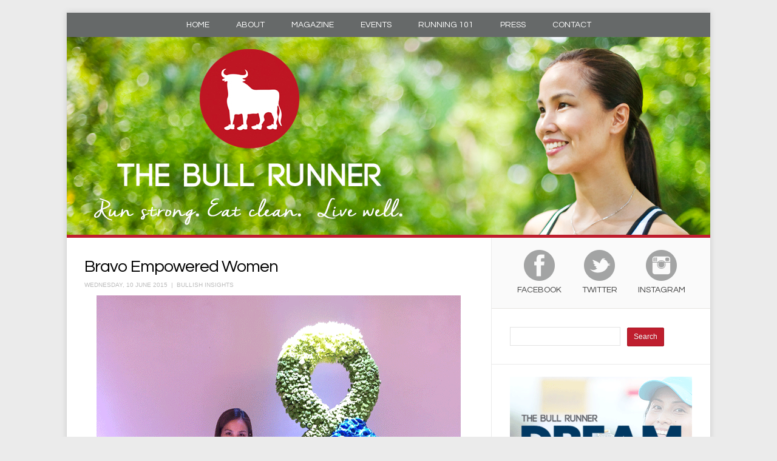

--- FILE ---
content_type: text/html; charset=UTF-8
request_url: http://thebullrunner.com/2015/06/bravo-empowered-women/
body_size: 12847
content:
<!DOCTYPE html>
<html xmlns="https://www.w3.org/1999/xhtml" lang="en-US">
<head>
    <meta http-equiv="Content-Type" content="text/html; charset=UTF-8"/>
    <meta http-equiv="X-UA-Compatible" content="IE=edge,chrome=1">
	<meta name="viewport" content="width=device-width, initial-scale=1.0">
   
<title>The Bull Runner Bravo Empowered Women - The Bull Runner</title>
<link href='https://fonts.googleapis.com/css?family=Questrial' rel='stylesheet' type='text/css'>
    
    <link rel="stylesheet" type="text/css" href="http://thebullrunner.com/wp-content/themes/meeta-customized/style.css+css,_shortcodes.css+css,_mediaqueries.css.pagespeed.cc.geLOB0P8WJ.css" media="screen"/>
    
    
    
	<link rel="pingback" href=""/>
	
<link rel="shortcut icon" href="http://thebullrunner.com/wp-content/themes/meeta-customized/favicon.ico" type="image/x-icon">
<link rel="icon" href="http://thebullrunner.com/wp-content/themes/meeta-customized/favicon.ico" type="image/x-icon">

<meta name='robots' content='index, follow, max-image-preview:large, max-snippet:-1, max-video-preview:-1'/>
	<style>img:is([sizes="auto" i], [sizes^="auto," i]) {contain-intrinsic-size:3000px 1500px}</style>
	<meta name="dlm-version" content="5.0.23">
	<!-- This site is optimized with the Yoast SEO plugin v25.0 - https://yoast.com/wordpress/plugins/seo/ -->
	<link rel="canonical" href="https://thebullrunner.com/2015/06/bravo-empowered-women/"/>
	<meta property="og:locale" content="en_US"/>
	<meta property="og:type" content="article"/>
	<meta property="og:title" content="Bravo Empowered Women - The Bull Runner"/>
	<meta property="og:description" content="Last night, Security Bank and Zonta Club of Makati &amp; Environs awarded 8 Bravo Empowered Women for their contribution to society and dedication to their work.  The women were nominated among other women in their fields and went through an interview process with a distinguished panel of judges before being chosen as the winner in [&hellip;]"/>
	<meta property="og:url" content="https://thebullrunner.com/2015/06/bravo-empowered-women/"/>
	<meta property="og:site_name" content="The Bull Runner"/>
	<meta property="article:publisher" content="http://facebook.com/thebullrunner"/>
	<meta property="article:author" content="http://facebook.com/thebullrunner"/>
	<meta property="article:published_time" content="2015-06-09T22:53:06+00:00"/>
	<meta property="article:modified_time" content="2015-06-25T11:40:32+00:00"/>
	<meta property="og:image" content="http://thebullrunner.com/wp-content/uploads/2015/06/IMG_4346.gif"/>
	<meta name="author" content="admntbrjaymie"/>
	<meta name="twitter:card" content="summary_large_image"/>
	<meta name="twitter:label1" content="Written by"/>
	<meta name="twitter:data1" content="admntbrjaymie"/>
	<meta name="twitter:label2" content="Est. reading time"/>
	<meta name="twitter:data2" content="1 minute"/>
	<script type="application/ld+json" class="yoast-schema-graph">{"@context":"https://schema.org","@graph":[{"@type":"Article","@id":"https://thebullrunner.com/2015/06/bravo-empowered-women/#article","isPartOf":{"@id":"https://thebullrunner.com/2015/06/bravo-empowered-women/"},"author":{"name":"admntbrjaymie","@id":"https://thebullrunner.com/#/schema/person/446869fb1ab2be04de70f77e5e5752eb"},"headline":"Bravo Empowered Women","datePublished":"2015-06-09T22:53:06+00:00","dateModified":"2015-06-25T11:40:32+00:00","mainEntityOfPage":{"@id":"https://thebullrunner.com/2015/06/bravo-empowered-women/"},"wordCount":113,"commentCount":0,"publisher":{"@id":"https://thebullrunner.com/#/schema/person/446869fb1ab2be04de70f77e5e5752eb"},"image":{"@id":"https://thebullrunner.com/2015/06/bravo-empowered-women/#primaryimage"},"thumbnailUrl":"http://thebullrunner.com/wp-content/uploads/2015/06/IMG_4346.gif","keywords":["Bravo Empowered Women","Security Bank","Zonta Club"],"articleSection":["Bullish Insights"],"inLanguage":"en-US","potentialAction":[{"@type":"CommentAction","name":"Comment","target":["https://thebullrunner.com/2015/06/bravo-empowered-women/#respond"]}]},{"@type":"WebPage","@id":"https://thebullrunner.com/2015/06/bravo-empowered-women/","url":"https://thebullrunner.com/2015/06/bravo-empowered-women/","name":"Bravo Empowered Women - The Bull Runner","isPartOf":{"@id":"https://thebullrunner.com/#website"},"primaryImageOfPage":{"@id":"https://thebullrunner.com/2015/06/bravo-empowered-women/#primaryimage"},"image":{"@id":"https://thebullrunner.com/2015/06/bravo-empowered-women/#primaryimage"},"thumbnailUrl":"http://thebullrunner.com/wp-content/uploads/2015/06/IMG_4346.gif","datePublished":"2015-06-09T22:53:06+00:00","dateModified":"2015-06-25T11:40:32+00:00","breadcrumb":{"@id":"https://thebullrunner.com/2015/06/bravo-empowered-women/#breadcrumb"},"inLanguage":"en-US","potentialAction":[{"@type":"ReadAction","target":["https://thebullrunner.com/2015/06/bravo-empowered-women/"]}]},{"@type":"ImageObject","inLanguage":"en-US","@id":"https://thebullrunner.com/2015/06/bravo-empowered-women/#primaryimage","url":"https://thebullrunner.com/wp-content/uploads/2015/06/IMG_4346.gif","contentUrl":"https://thebullrunner.com/wp-content/uploads/2015/06/IMG_4346.gif","width":600,"height":800},{"@type":"BreadcrumbList","@id":"https://thebullrunner.com/2015/06/bravo-empowered-women/#breadcrumb","itemListElement":[{"@type":"ListItem","position":1,"name":"Home","item":"https://thebullrunner.com/"},{"@type":"ListItem","position":2,"name":"Bravo Empowered Women"}]},{"@type":"WebSite","@id":"https://thebullrunner.com/#website","url":"https://thebullrunner.com/","name":"The Bull Runner","description":"Running and Marathon Adventures with The Bull Runner","publisher":{"@id":"https://thebullrunner.com/#/schema/person/446869fb1ab2be04de70f77e5e5752eb"},"potentialAction":[{"@type":"SearchAction","target":{"@type":"EntryPoint","urlTemplate":"https://thebullrunner.com/?s={search_term_string}"},"query-input":{"@type":"PropertyValueSpecification","valueRequired":true,"valueName":"search_term_string"}}],"inLanguage":"en-US"},{"@type":["Person","Organization"],"@id":"https://thebullrunner.com/#/schema/person/446869fb1ab2be04de70f77e5e5752eb","name":"admntbrjaymie","image":{"@type":"ImageObject","inLanguage":"en-US","@id":"https://thebullrunner.com/#/schema/person/image/","url":"https://thebullrunner.com/wp-content/uploads/2007/05/TBR01.gif","contentUrl":"https://thebullrunner.com/wp-content/uploads/2007/05/TBR01.gif","width":600,"height":430,"caption":"admntbrjaymie"},"logo":{"@id":"https://thebullrunner.com/#/schema/person/image/"},"sameAs":["http://thebullrunner.com","http://facebook.com/thebullrunner","http://instagram.com/thebullrunner"],"url":"https://thebullrunner.com/author/admntbrjaymie/"}]}</script>
	<!-- / Yoast SEO plugin. -->


<link rel="alternate" type="application/rss+xml" title="The Bull Runner &raquo; Bravo Empowered Women Comments Feed" href="https://thebullrunner.com/2015/06/bravo-empowered-women/feed/"/>
<script type="text/javascript">//<![CDATA[
window._wpemojiSettings={"baseUrl":"https:\/\/s.w.org\/images\/core\/emoji\/16.0.1\/72x72\/","ext":".png","svgUrl":"https:\/\/s.w.org\/images\/core\/emoji\/16.0.1\/svg\/","svgExt":".svg","source":{"concatemoji":"http:\/\/thebullrunner.com\/wp-includes\/js\/wp-emoji-release.min.js?ver=6.8.3"}};!function(s,n){var o,i,e;function c(e){try{var t={supportTests:e,timestamp:(new Date).valueOf()};sessionStorage.setItem(o,JSON.stringify(t))}catch(e){}}function p(e,t,n){e.clearRect(0,0,e.canvas.width,e.canvas.height),e.fillText(t,0,0);var t=new Uint32Array(e.getImageData(0,0,e.canvas.width,e.canvas.height).data),a=(e.clearRect(0,0,e.canvas.width,e.canvas.height),e.fillText(n,0,0),new Uint32Array(e.getImageData(0,0,e.canvas.width,e.canvas.height).data));return t.every(function(e,t){return e===a[t]})}function u(e,t){e.clearRect(0,0,e.canvas.width,e.canvas.height),e.fillText(t,0,0);for(var n=e.getImageData(16,16,1,1),a=0;a<n.data.length;a++)if(0!==n.data[a])return!1;return!0}function f(e,t,n,a){switch(t){case"flag":return n(e,"\ud83c\udff3\ufe0f\u200d\u26a7\ufe0f","\ud83c\udff3\ufe0f\u200b\u26a7\ufe0f")?!1:!n(e,"\ud83c\udde8\ud83c\uddf6","\ud83c\udde8\u200b\ud83c\uddf6")&&!n(e,"\ud83c\udff4\udb40\udc67\udb40\udc62\udb40\udc65\udb40\udc6e\udb40\udc67\udb40\udc7f","\ud83c\udff4\u200b\udb40\udc67\u200b\udb40\udc62\u200b\udb40\udc65\u200b\udb40\udc6e\u200b\udb40\udc67\u200b\udb40\udc7f");case"emoji":return!a(e,"\ud83e\udedf")}return!1}function g(e,t,n,a){var r="undefined"!=typeof WorkerGlobalScope&&self instanceof WorkerGlobalScope?new OffscreenCanvas(300,150):s.createElement("canvas"),o=r.getContext("2d",{willReadFrequently:!0}),i=(o.textBaseline="top",o.font="600 32px Arial",{});return e.forEach(function(e){i[e]=t(o,e,n,a)}),i}function t(e){var t=s.createElement("script");t.src=e,t.defer=!0,s.head.appendChild(t)}"undefined"!=typeof Promise&&(o="wpEmojiSettingsSupports",i=["flag","emoji"],n.supports={everything:!0,everythingExceptFlag:!0},e=new Promise(function(e){s.addEventListener("DOMContentLoaded",e,{once:!0})}),new Promise(function(t){var n=function(){try{var e=JSON.parse(sessionStorage.getItem(o));if("object"==typeof e&&"number"==typeof e.timestamp&&(new Date).valueOf()<e.timestamp+604800&&"object"==typeof e.supportTests)return e.supportTests}catch(e){}return null}();if(!n){if("undefined"!=typeof Worker&&"undefined"!=typeof OffscreenCanvas&&"undefined"!=typeof URL&&URL.createObjectURL&&"undefined"!=typeof Blob)try{var e="postMessage("+g.toString()+"("+[JSON.stringify(i),f.toString(),p.toString(),u.toString()].join(",")+"));",a=new Blob([e],{type:"text/javascript"}),r=new Worker(URL.createObjectURL(a),{name:"wpTestEmojiSupports"});return void(r.onmessage=function(e){c(n=e.data),r.terminate(),t(n)})}catch(e){}c(n=g(i,f,p,u))}t(n)}).then(function(e){for(var t in e)n.supports[t]=e[t],n.supports.everything=n.supports.everything&&n.supports[t],"flag"!==t&&(n.supports.everythingExceptFlag=n.supports.everythingExceptFlag&&n.supports[t]);n.supports.everythingExceptFlag=n.supports.everythingExceptFlag&&!n.supports.flag,n.DOMReady=!1,n.readyCallback=function(){n.DOMReady=!0}}).then(function(){return e}).then(function(){var e;n.supports.everything||(n.readyCallback(),(e=n.source||{}).concatemoji?t(e.concatemoji):e.wpemoji&&e.twemoji&&(t(e.twemoji),t(e.wpemoji)))}))}((window,document),window._wpemojiSettings);
//]]></script>
<style id='wp-emoji-styles-inline-css' type='text/css'>img.wp-smiley,img.emoji{display:inline!important;border:none!important;box-shadow:none!important;height:1em!important;width:1em!important;margin:0 .07em!important;vertical-align:-.1em!important;background:none!important;padding:0!important}</style>
<link rel='stylesheet' id='wp-block-library-css' href='http://thebullrunner.com/wp-includes/css/dist/block-library/A.style.min.css,qver=6.8.3.pagespeed.cf.6w6iIy5A4f.css' type='text/css' media='all'/>
<style id='classic-theme-styles-inline-css' type='text/css'>.wp-block-button__link{color:#fff;background-color:#32373c;border-radius:9999px;box-shadow:none;text-decoration:none;padding:calc(.667em + 2px) calc(1.333em + 2px);font-size:1.125em}.wp-block-file__button{background:#32373c;color:#fff;text-decoration:none}</style>
<style id='global-styles-inline-css' type='text/css'>:root{--wp--preset--aspect-ratio--square:1;--wp--preset--aspect-ratio--4-3: 4/3;--wp--preset--aspect-ratio--3-4: 3/4;--wp--preset--aspect-ratio--3-2: 3/2;--wp--preset--aspect-ratio--2-3: 2/3;--wp--preset--aspect-ratio--16-9: 16/9;--wp--preset--aspect-ratio--9-16: 9/16;--wp--preset--color--black:#000;--wp--preset--color--cyan-bluish-gray:#abb8c3;--wp--preset--color--white:#fff;--wp--preset--color--pale-pink:#f78da7;--wp--preset--color--vivid-red:#cf2e2e;--wp--preset--color--luminous-vivid-orange:#ff6900;--wp--preset--color--luminous-vivid-amber:#fcb900;--wp--preset--color--light-green-cyan:#7bdcb5;--wp--preset--color--vivid-green-cyan:#00d084;--wp--preset--color--pale-cyan-blue:#8ed1fc;--wp--preset--color--vivid-cyan-blue:#0693e3;--wp--preset--color--vivid-purple:#9b51e0;--wp--preset--gradient--vivid-cyan-blue-to-vivid-purple:linear-gradient(135deg,rgba(6,147,227,1) 0%,#9b51e0 100%);--wp--preset--gradient--light-green-cyan-to-vivid-green-cyan:linear-gradient(135deg,#7adcb4 0%,#00d082 100%);--wp--preset--gradient--luminous-vivid-amber-to-luminous-vivid-orange:linear-gradient(135deg,rgba(252,185,0,1) 0%,rgba(255,105,0,1) 100%);--wp--preset--gradient--luminous-vivid-orange-to-vivid-red:linear-gradient(135deg,rgba(255,105,0,1) 0%,#cf2e2e 100%);--wp--preset--gradient--very-light-gray-to-cyan-bluish-gray:linear-gradient(135deg,#eee 0%,#a9b8c3 100%);--wp--preset--gradient--cool-to-warm-spectrum:linear-gradient(135deg,#4aeadc 0%,#9778d1 20%,#cf2aba 40%,#ee2c82 60%,#fb6962 80%,#fef84c 100%);--wp--preset--gradient--blush-light-purple:linear-gradient(135deg,#ffceec 0%,#9896f0 100%);--wp--preset--gradient--blush-bordeaux:linear-gradient(135deg,#fecda5 0%,#fe2d2d 50%,#6b003e 100%);--wp--preset--gradient--luminous-dusk:linear-gradient(135deg,#ffcb70 0%,#c751c0 50%,#4158d0 100%);--wp--preset--gradient--pale-ocean:linear-gradient(135deg,#fff5cb 0%,#b6e3d4 50%,#33a7b5 100%);--wp--preset--gradient--electric-grass:linear-gradient(135deg,#caf880 0%,#71ce7e 100%);--wp--preset--gradient--midnight:linear-gradient(135deg,#020381 0%,#2874fc 100%);--wp--preset--font-size--small:13px;--wp--preset--font-size--medium:20px;--wp--preset--font-size--large:36px;--wp--preset--font-size--x-large:42px;--wp--preset--spacing--20:.44rem;--wp--preset--spacing--30:.67rem;--wp--preset--spacing--40:1rem;--wp--preset--spacing--50:1.5rem;--wp--preset--spacing--60:2.25rem;--wp--preset--spacing--70:3.38rem;--wp--preset--spacing--80:5.06rem;--wp--preset--shadow--natural:6px 6px 9px rgba(0,0,0,.2);--wp--preset--shadow--deep:12px 12px 50px rgba(0,0,0,.4);--wp--preset--shadow--sharp:6px 6px 0 rgba(0,0,0,.2);--wp--preset--shadow--outlined:6px 6px 0 -3px rgba(255,255,255,1) , 6px 6px rgba(0,0,0,1);--wp--preset--shadow--crisp:6px 6px 0 rgba(0,0,0,1)}:where(.is-layout-flex){gap:.5em}:where(.is-layout-grid){gap:.5em}body .is-layout-flex{display:flex}.is-layout-flex{flex-wrap:wrap;align-items:center}.is-layout-flex > :is(*, div){margin:0}body .is-layout-grid{display:grid}.is-layout-grid > :is(*, div){margin:0}:where(.wp-block-columns.is-layout-flex){gap:2em}:where(.wp-block-columns.is-layout-grid){gap:2em}:where(.wp-block-post-template.is-layout-flex){gap:1.25em}:where(.wp-block-post-template.is-layout-grid){gap:1.25em}.has-black-color{color:var(--wp--preset--color--black)!important}.has-cyan-bluish-gray-color{color:var(--wp--preset--color--cyan-bluish-gray)!important}.has-white-color{color:var(--wp--preset--color--white)!important}.has-pale-pink-color{color:var(--wp--preset--color--pale-pink)!important}.has-vivid-red-color{color:var(--wp--preset--color--vivid-red)!important}.has-luminous-vivid-orange-color{color:var(--wp--preset--color--luminous-vivid-orange)!important}.has-luminous-vivid-amber-color{color:var(--wp--preset--color--luminous-vivid-amber)!important}.has-light-green-cyan-color{color:var(--wp--preset--color--light-green-cyan)!important}.has-vivid-green-cyan-color{color:var(--wp--preset--color--vivid-green-cyan)!important}.has-pale-cyan-blue-color{color:var(--wp--preset--color--pale-cyan-blue)!important}.has-vivid-cyan-blue-color{color:var(--wp--preset--color--vivid-cyan-blue)!important}.has-vivid-purple-color{color:var(--wp--preset--color--vivid-purple)!important}.has-black-background-color{background-color:var(--wp--preset--color--black)!important}.has-cyan-bluish-gray-background-color{background-color:var(--wp--preset--color--cyan-bluish-gray)!important}.has-white-background-color{background-color:var(--wp--preset--color--white)!important}.has-pale-pink-background-color{background-color:var(--wp--preset--color--pale-pink)!important}.has-vivid-red-background-color{background-color:var(--wp--preset--color--vivid-red)!important}.has-luminous-vivid-orange-background-color{background-color:var(--wp--preset--color--luminous-vivid-orange)!important}.has-luminous-vivid-amber-background-color{background-color:var(--wp--preset--color--luminous-vivid-amber)!important}.has-light-green-cyan-background-color{background-color:var(--wp--preset--color--light-green-cyan)!important}.has-vivid-green-cyan-background-color{background-color:var(--wp--preset--color--vivid-green-cyan)!important}.has-pale-cyan-blue-background-color{background-color:var(--wp--preset--color--pale-cyan-blue)!important}.has-vivid-cyan-blue-background-color{background-color:var(--wp--preset--color--vivid-cyan-blue)!important}.has-vivid-purple-background-color{background-color:var(--wp--preset--color--vivid-purple)!important}.has-black-border-color{border-color:var(--wp--preset--color--black)!important}.has-cyan-bluish-gray-border-color{border-color:var(--wp--preset--color--cyan-bluish-gray)!important}.has-white-border-color{border-color:var(--wp--preset--color--white)!important}.has-pale-pink-border-color{border-color:var(--wp--preset--color--pale-pink)!important}.has-vivid-red-border-color{border-color:var(--wp--preset--color--vivid-red)!important}.has-luminous-vivid-orange-border-color{border-color:var(--wp--preset--color--luminous-vivid-orange)!important}.has-luminous-vivid-amber-border-color{border-color:var(--wp--preset--color--luminous-vivid-amber)!important}.has-light-green-cyan-border-color{border-color:var(--wp--preset--color--light-green-cyan)!important}.has-vivid-green-cyan-border-color{border-color:var(--wp--preset--color--vivid-green-cyan)!important}.has-pale-cyan-blue-border-color{border-color:var(--wp--preset--color--pale-cyan-blue)!important}.has-vivid-cyan-blue-border-color{border-color:var(--wp--preset--color--vivid-cyan-blue)!important}.has-vivid-purple-border-color{border-color:var(--wp--preset--color--vivid-purple)!important}.has-vivid-cyan-blue-to-vivid-purple-gradient-background{background:var(--wp--preset--gradient--vivid-cyan-blue-to-vivid-purple)!important}.has-light-green-cyan-to-vivid-green-cyan-gradient-background{background:var(--wp--preset--gradient--light-green-cyan-to-vivid-green-cyan)!important}.has-luminous-vivid-amber-to-luminous-vivid-orange-gradient-background{background:var(--wp--preset--gradient--luminous-vivid-amber-to-luminous-vivid-orange)!important}.has-luminous-vivid-orange-to-vivid-red-gradient-background{background:var(--wp--preset--gradient--luminous-vivid-orange-to-vivid-red)!important}.has-very-light-gray-to-cyan-bluish-gray-gradient-background{background:var(--wp--preset--gradient--very-light-gray-to-cyan-bluish-gray)!important}.has-cool-to-warm-spectrum-gradient-background{background:var(--wp--preset--gradient--cool-to-warm-spectrum)!important}.has-blush-light-purple-gradient-background{background:var(--wp--preset--gradient--blush-light-purple)!important}.has-blush-bordeaux-gradient-background{background:var(--wp--preset--gradient--blush-bordeaux)!important}.has-luminous-dusk-gradient-background{background:var(--wp--preset--gradient--luminous-dusk)!important}.has-pale-ocean-gradient-background{background:var(--wp--preset--gradient--pale-ocean)!important}.has-electric-grass-gradient-background{background:var(--wp--preset--gradient--electric-grass)!important}.has-midnight-gradient-background{background:var(--wp--preset--gradient--midnight)!important}.has-small-font-size{font-size:var(--wp--preset--font-size--small)!important}.has-medium-font-size{font-size:var(--wp--preset--font-size--medium)!important}.has-large-font-size{font-size:var(--wp--preset--font-size--large)!important}.has-x-large-font-size{font-size:var(--wp--preset--font-size--x-large)!important}:where(.wp-block-post-template.is-layout-flex){gap:1.25em}:where(.wp-block-post-template.is-layout-grid){gap:1.25em}:where(.wp-block-columns.is-layout-flex){gap:2em}:where(.wp-block-columns.is-layout-grid){gap:2em}:root :where(.wp-block-pullquote){font-size:1.5em;line-height:1.6}</style>
<style id='akismet-widget-style-inline-css' type='text/css'>.a-stats{--akismet-color-mid-green:#357b49;--akismet-color-white:#fff;--akismet-color-light-grey:#f6f7f7;max-width:350px;width:auto}.a-stats *{all:unset;box-sizing:border-box}.a-stats strong{font-weight:600}.a-stats a.a-stats__link,.a-stats a.a-stats__link:visited,.a-stats a.a-stats__link:active{background:var(--akismet-color-mid-green);border:none;box-shadow:none;border-radius:8px;color:var(--akismet-color-white);cursor:pointer;display:block;font-family:-apple-system,BlinkMacSystemFont,'Segoe UI','Roboto','Oxygen-Sans','Ubuntu','Cantarell','Helvetica Neue',sans-serif;font-weight:500;padding:12px;text-align:center;text-decoration:none;transition:all .2s ease}.widget .a-stats a.a-stats__link:focus{background:var(--akismet-color-mid-green);color:var(--akismet-color-white);text-decoration:none}.a-stats a.a-stats__link:hover{filter:brightness(110%);box-shadow:0 4px 12px rgba(0,0,0,.06) , 0 0 2px rgba(0,0,0,.16)}.a-stats .count{color:var(--akismet-color-white);display:block;font-size:1.5em;line-height:1.4;padding:0 13px;white-space:nowrap}</style>
<style id='wp-pagenavi-css' media='all'>.wp-pagenavi{clear:both}.wp-pagenavi a,.wp-pagenavi span{text-decoration:none;border:1px solid #bfbfbf;padding:3px 5px;margin:2px}.wp-pagenavi a:hover,.wp-pagenavi span.current{border-color:#000}.wp-pagenavi span.current{font-weight:bold}</style>
<script type="text/javascript" src="http://thebullrunner.com/wp-includes/js/jquery/jquery.min.js,qver=3.7.1.pagespeed.jm.PoWN7KAtLT.js" id="jquery-core-js"></script>
<script type="text/javascript" src="http://thebullrunner.com/wp-includes/js/jquery/jquery-migrate.min.js,qver=3.4.1.pagespeed.jm.bhhu-RahTI.js" id="jquery-migrate-js"></script>
<link rel="https://api.w.org/" href="https://thebullrunner.com/wp-json/"/><link rel="alternate" title="JSON" type="application/json" href="https://thebullrunner.com/wp-json/wp/v2/posts/13900"/><link rel="EditURI" type="application/rsd+xml" title="RSD" href="https://thebullrunner.com/xmlrpc.php?rsd"/>
<meta name="generator" content="WordPress 6.8.3"/>
<link rel='shortlink' href='https://thebullrunner.com/?p=13900'/>
<link rel="alternate" title="oEmbed (JSON)" type="application/json+oembed" href="https://thebullrunner.com/wp-json/oembed/1.0/embed?url=https%3A%2F%2Fthebullrunner.com%2F2015%2F06%2Fbravo-empowered-women%2F"/>
<link rel="alternate" title="oEmbed (XML)" type="text/xml+oembed" href="https://thebullrunner.com/wp-json/oembed/1.0/embed?url=https%3A%2F%2Fthebullrunner.com%2F2015%2F06%2Fbravo-empowered-women%2F&#038;format=xml"/>

</head>
<body class="wp-singular post-template-default single single-post postid-13900 single-format-standard wp-theme-meeta-customized">

<script type="text/javascript">var _gaq=_gaq||[];_gaq.push(['_setAccount','UA-8487565-1']);_gaq.push(['_setDomainName','thebullrunner.com']);_gaq.push(['_trackPageview']);(function(){var ga=document.createElement('script');ga.type='text/javascript';ga.async=true;ga.src=('https:'==document.location.protocol?'https://ssl':'http://www')+'.google-analytics.com/ga.js';var s=document.getElementsByTagName('script')[0];s.parentNode.insertBefore(ga,s);})();</script>

<script type="text/javascript">var addthis_config={"data_track_addressbar":true};</script>
<script type="text/javascript" src="//s7.addthis.com/js/300/addthis_widget.js#pubid=ra-539aab567e2f1bbf"></script>
<script type="text/javascript">addthis.layers({'theme':'transparent','share':{'position':'left','numPreferredServices':3},'whatsnext':{}});</script>


<div class="wrap wide">
    
    <header id="header">        
	            
		<div class="headermainnavi">
		    
		    
			<ul id="mainmenu" class="topnavilinks">
			       <li><a href="https://thebullrunner.com/">Home</a></li>
			       <li><a href="https://thebullrunner.com/?page_id=7">About</a></li>
			       <li><a href="https://thebullrunner.com/?page_id=4523">Magazine</a></li>
			       <li><a href="https://thebullrunner.com/?page_id=3408">Events</a></li>
			       <li><a href="https://thebullrunner.com/?page_id=12179">Running 101</a></li>
			       <li><a href="https://thebullrunner.com/?page_id=3431">Press</a></li>
			       <li><a href="https://thebullrunner.com/?page_id=3119">Contact</a></li>
		       </ul>

		    
		</div><!-- /#navbar -->
        
        <div class="clear"></div>
        
		<a href="https://thebullrunner.com/">
		
		    			<img src="https://thebullrunner.com/wp-content/themes/meeta-customized/images/headergraphic_tbr1.jpg" alt="The Bull Runner"/>
		     		</a>
    
     
     </header>
	<div id="content">

		<div id="main">
					
				
					
				<div id="post-13900" class="post clearfix">
				
					<div class="post-content">
				
						<h1 class="title"><a href="https://thebullrunner.com/2015/06/bravo-empowered-women/" title="Permalink to Bravo Empowered Women" rel="bookmark">Bravo Empowered Women</a></h1>
						
						<div class="top-meta clearfix">
							<span>Wednesday, 10 June 2015&nbsp; | &nbsp;<a href="https://thebullrunner.com/category/bullish_insights/" rel="category tag">Bullish Insights</a></span>
						</div> 
						 
						<div class="entry">
							<p><a href="http://thebullrunner.com/wp-content/uploads/2015/06/IMG_4346.gif"><img fetchpriority="high" decoding="async" class="aligncenter size-large wp-image-13903" src="http://thebullrunner.com/wp-content/uploads/2015/06/IMG_4346.gif" alt="IMG_4346" width="600" height="800"/></a></p>
<p>Last night, <a title="SB" href="http://www.securitybank.com" target="_blank">Security Bank</a> and Zonta Club of Makati &amp; Environs awarded 8 Bravo Empowered Women for their contribution to society and dedication to their work.  The women were nominated among other women in their fields and went through an interview process with a distinguished panel of judges before being chosen as the winner in their specific category such as education, arts and culture, science, and more.  It was an honor for me to be awarded the Bravo Empowered Women for Sports and to stand among other distinguished and inspiring women.<span id="more-13900"></span></p>
<p><a href="http://thebullrunner.com/wp-content/uploads/2015/06/IMG_4338.gif"><img decoding="async" class="aligncenter size-full wp-image-13901" src="http://thebullrunner.com/wp-content/uploads/2015/06/IMG_4338.gif" alt="IMG_4338" width="600" height="450"/></a></p>
<p><a href="http://thebullrunner.com/wp-content/uploads/2015/06/IMG_4332.gif"><img decoding="async" class="aligncenter size-full wp-image-13902" src="http://thebullrunner.com/wp-content/uploads/2015/06/IMG_4332.gif" alt="IMG_4332" width="600" height="450"/></a></p>
<p>Thank you to <a title="SB" href="http://www.securitybank.com" target="_blank">Security Bank</a> and Zonta Club of Makati &amp; Environs for recognizing women and their contributions to society.</p>
							<div class="clear"></div>
														<div class="clear"></div>
						</div><!-- / .entry -->
						<div class="clear"></div>
						
						<div class="tags_list">Tags: <a href="https://thebullrunner.com/tag/bravo-empowered-women/" rel="tag">Bravo Empowered Women</a> <a href="https://thebullrunner.com/tag/security-bank/" rel="tag">Security Bank</a> <a href="https://thebullrunner.com/tag/zonta-club/" rel="tag">Zonta Club</a></div>						
						<div class="share_btn clearfix">
							<!-- AddThis Button BEGIN -->
							<div class="addthis_toolbox addthis_default_style ">
							<a class="addthis_button_preferred_1"></a>
							<a class="addthis_button_preferred_2"></a>
							<a class="addthis_button_compact"></a>
							<a class="addthis_counter addthis_bubble_style"></a>
							</div>
							<!-- AddThis Button END -->
						</div>
						
						<div class="post_author">
							<div class="postauth-img"><img src="http://thebullrunner.com/wp-content/themes/meeta-customized/images/jaymie-tbr.jpg" alt="Jaymie Pizarro"></div>
							<div class="postauth-txt">
								<span>About Jaymie Pizarro</span>
								<p>Jaymie is better known as The Bull Runner in the running community.  She is the founder of this award-winning blog, TheBullRunner.com,
								 and the first and only marathon in the world that caters to first-time marathoners,
								TBR Dream Marathon. Jaymie has run 16 marathons all over the world and finished Ironman 70.3 twice. She dreams of running the world... literally.</p>
							</div>
							<br clear="all"/>
						</div>
						
						<!-- Related Links -->
						<div class="relatedpostsbox">
														<br clear="all"/>
						</div>
						<!-- Related Links END -->
						
					
					</div><!-- / .post-content -->
					<div class="clear"></div>
					
 			
 
				
 				</div>
 			 
				<div class="clear"></div>
				
				
				
				<div id="commentsbox">
<div id="disqus_thread">
    </div>

<script type="text/javascript">var disqus_url='https://thebullrunner.com/2015/06/bravo-empowered-women/';var disqus_identifier='13900 http://thebullrunner.com/?p=13900';var disqus_container_id='disqus_thread';var disqus_shortname='thebullrunner';var disqus_title="Bravo Empowered Women";var disqus_config_custom=window.disqus_config;var disqus_config=function(){this.language='';if(disqus_config_custom){disqus_config_custom.call(this);}};(function(){var dsq=document.createElement('script');dsq.type='text/javascript';dsq.async=true;dsq.src='//'+disqus_shortname+'.disqus.com/embed.js';(document.getElementsByTagName('head')[0]||document.getElementsByTagName('body')[0]).appendChild(dsq);})();</script>

</div>
				
					 
 		</div><!-- /#main -->
		
		<section id="sidebar">

<div class="sb-socialnetworks">
	<ul>
		<li><a href="https://www.facebook.com/pages/The-Bull-Runner/169799423816" target="_blank"><img src="[data-uri]" alt="Like TBR on Facebook"/><span>Facebook</span></a></li>
		<li><a href="https://twitter.com/thebullrunner" target="_blank"><img src="[data-uri]" alt="Follow TBR on Twitter"/><span>Twitter</span></a></a></li>
		<li><a href="https://instagram.com/jaymiepizarro" target="_blank"><img src="http://thebullrunner.com/wp-content/themes/meeta-customized/images/sn-instagram.png" alt="Follow TBR on Instagram"/><span>Instagram</span></a></a></li>
	</ul>
<br clear="all"/>
</div>

<div id="search-3" class="widget widget_search"><form role="search" method="get" id="searchform" class="searchform" action="https://thebullrunner.com/">
				<div>
					<label class="screen-reader-text" for="s">Search for:</label>
					<input type="text" value="" name="s" id="s"/>
					<input type="submit" id="searchsubmit" value="Search"/>
				</div>
			</form><div class="clear"></div></div><div id="custom_html-2" class="widget_text widget widget_custom_html"><div class="textwidget custom-html-widget"><a href="https://www.tbrdream.com/"><img class="aligncenter size-full wp-image-16041" src="https://thebullrunner.com/wp-content/uploads/2021/12/TBRDREAM.gif" alt="" width="300" height="250"/></a></div><div class="clear"></div></div><div id="archives-3" class="widget widget_archive"><h3 class="title">Archives</h3>		<label class="screen-reader-text" for="archives-dropdown-3">Archives</label>
		<select id="archives-dropdown-3" name="archive-dropdown">
			
			<option value="">Select Month</option>
				<option value='https://thebullrunner.com/2023/05/'> May 2023 </option>
	<option value='https://thebullrunner.com/2022/11/'> November 2022 </option>
	<option value='https://thebullrunner.com/2022/07/'> July 2022 </option>
	<option value='https://thebullrunner.com/2022/06/'> June 2022 </option>
	<option value='https://thebullrunner.com/2022/05/'> May 2022 </option>
	<option value='https://thebullrunner.com/2021/07/'> July 2021 </option>
	<option value='https://thebullrunner.com/2020/03/'> March 2020 </option>
	<option value='https://thebullrunner.com/2020/01/'> January 2020 </option>
	<option value='https://thebullrunner.com/2019/08/'> August 2019 </option>
	<option value='https://thebullrunner.com/2019/07/'> July 2019 </option>
	<option value='https://thebullrunner.com/2019/05/'> May 2019 </option>
	<option value='https://thebullrunner.com/2019/04/'> April 2019 </option>
	<option value='https://thebullrunner.com/2019/02/'> February 2019 </option>
	<option value='https://thebullrunner.com/2018/11/'> November 2018 </option>
	<option value='https://thebullrunner.com/2018/10/'> October 2018 </option>
	<option value='https://thebullrunner.com/2018/07/'> July 2018 </option>
	<option value='https://thebullrunner.com/2018/06/'> June 2018 </option>
	<option value='https://thebullrunner.com/2018/05/'> May 2018 </option>
	<option value='https://thebullrunner.com/2018/04/'> April 2018 </option>
	<option value='https://thebullrunner.com/2018/03/'> March 2018 </option>
	<option value='https://thebullrunner.com/2018/02/'> February 2018 </option>
	<option value='https://thebullrunner.com/2018/01/'> January 2018 </option>
	<option value='https://thebullrunner.com/2017/12/'> December 2017 </option>
	<option value='https://thebullrunner.com/2017/11/'> November 2017 </option>
	<option value='https://thebullrunner.com/2017/09/'> September 2017 </option>
	<option value='https://thebullrunner.com/2017/08/'> August 2017 </option>
	<option value='https://thebullrunner.com/2017/07/'> July 2017 </option>
	<option value='https://thebullrunner.com/2017/06/'> June 2017 </option>
	<option value='https://thebullrunner.com/2017/05/'> May 2017 </option>
	<option value='https://thebullrunner.com/2017/04/'> April 2017 </option>
	<option value='https://thebullrunner.com/2017/03/'> March 2017 </option>
	<option value='https://thebullrunner.com/2017/02/'> February 2017 </option>
	<option value='https://thebullrunner.com/2017/01/'> January 2017 </option>
	<option value='https://thebullrunner.com/2016/12/'> December 2016 </option>
	<option value='https://thebullrunner.com/2016/11/'> November 2016 </option>
	<option value='https://thebullrunner.com/2016/10/'> October 2016 </option>
	<option value='https://thebullrunner.com/2016/09/'> September 2016 </option>
	<option value='https://thebullrunner.com/2016/08/'> August 2016 </option>
	<option value='https://thebullrunner.com/2016/07/'> July 2016 </option>
	<option value='https://thebullrunner.com/2016/06/'> June 2016 </option>
	<option value='https://thebullrunner.com/2016/05/'> May 2016 </option>
	<option value='https://thebullrunner.com/2016/04/'> April 2016 </option>
	<option value='https://thebullrunner.com/2016/03/'> March 2016 </option>
	<option value='https://thebullrunner.com/2016/02/'> February 2016 </option>
	<option value='https://thebullrunner.com/2016/01/'> January 2016 </option>
	<option value='https://thebullrunner.com/2015/12/'> December 2015 </option>
	<option value='https://thebullrunner.com/2015/11/'> November 2015 </option>
	<option value='https://thebullrunner.com/2015/10/'> October 2015 </option>
	<option value='https://thebullrunner.com/2015/09/'> September 2015 </option>
	<option value='https://thebullrunner.com/2015/08/'> August 2015 </option>
	<option value='https://thebullrunner.com/2015/07/'> July 2015 </option>
	<option value='https://thebullrunner.com/2015/06/'> June 2015 </option>
	<option value='https://thebullrunner.com/2015/05/'> May 2015 </option>
	<option value='https://thebullrunner.com/2015/04/'> April 2015 </option>
	<option value='https://thebullrunner.com/2015/03/'> March 2015 </option>
	<option value='https://thebullrunner.com/2015/02/'> February 2015 </option>
	<option value='https://thebullrunner.com/2015/01/'> January 2015 </option>
	<option value='https://thebullrunner.com/2014/12/'> December 2014 </option>
	<option value='https://thebullrunner.com/2014/11/'> November 2014 </option>
	<option value='https://thebullrunner.com/2014/10/'> October 2014 </option>
	<option value='https://thebullrunner.com/2014/09/'> September 2014 </option>
	<option value='https://thebullrunner.com/2014/08/'> August 2014 </option>
	<option value='https://thebullrunner.com/2014/07/'> July 2014 </option>
	<option value='https://thebullrunner.com/2014/06/'> June 2014 </option>
	<option value='https://thebullrunner.com/2014/05/'> May 2014 </option>
	<option value='https://thebullrunner.com/2014/04/'> April 2014 </option>
	<option value='https://thebullrunner.com/2014/03/'> March 2014 </option>
	<option value='https://thebullrunner.com/2014/02/'> February 2014 </option>
	<option value='https://thebullrunner.com/2014/01/'> January 2014 </option>
	<option value='https://thebullrunner.com/2013/12/'> December 2013 </option>
	<option value='https://thebullrunner.com/2013/11/'> November 2013 </option>
	<option value='https://thebullrunner.com/2013/10/'> October 2013 </option>
	<option value='https://thebullrunner.com/2013/09/'> September 2013 </option>
	<option value='https://thebullrunner.com/2013/08/'> August 2013 </option>
	<option value='https://thebullrunner.com/2013/07/'> July 2013 </option>
	<option value='https://thebullrunner.com/2013/06/'> June 2013 </option>
	<option value='https://thebullrunner.com/2013/05/'> May 2013 </option>
	<option value='https://thebullrunner.com/2013/04/'> April 2013 </option>
	<option value='https://thebullrunner.com/2013/03/'> March 2013 </option>
	<option value='https://thebullrunner.com/2013/02/'> February 2013 </option>
	<option value='https://thebullrunner.com/2013/01/'> January 2013 </option>
	<option value='https://thebullrunner.com/2012/12/'> December 2012 </option>
	<option value='https://thebullrunner.com/2012/11/'> November 2012 </option>
	<option value='https://thebullrunner.com/2012/10/'> October 2012 </option>
	<option value='https://thebullrunner.com/2012/09/'> September 2012 </option>
	<option value='https://thebullrunner.com/2012/08/'> August 2012 </option>
	<option value='https://thebullrunner.com/2012/07/'> July 2012 </option>
	<option value='https://thebullrunner.com/2012/06/'> June 2012 </option>
	<option value='https://thebullrunner.com/2012/05/'> May 2012 </option>
	<option value='https://thebullrunner.com/2012/04/'> April 2012 </option>
	<option value='https://thebullrunner.com/2012/03/'> March 2012 </option>
	<option value='https://thebullrunner.com/2012/02/'> February 2012 </option>
	<option value='https://thebullrunner.com/2012/01/'> January 2012 </option>
	<option value='https://thebullrunner.com/2011/12/'> December 2011 </option>
	<option value='https://thebullrunner.com/2011/11/'> November 2011 </option>
	<option value='https://thebullrunner.com/2011/10/'> October 2011 </option>
	<option value='https://thebullrunner.com/2011/09/'> September 2011 </option>
	<option value='https://thebullrunner.com/2011/08/'> August 2011 </option>
	<option value='https://thebullrunner.com/2011/07/'> July 2011 </option>
	<option value='https://thebullrunner.com/2011/06/'> June 2011 </option>
	<option value='https://thebullrunner.com/2011/05/'> May 2011 </option>
	<option value='https://thebullrunner.com/2011/04/'> April 2011 </option>
	<option value='https://thebullrunner.com/2011/03/'> March 2011 </option>
	<option value='https://thebullrunner.com/2011/02/'> February 2011 </option>
	<option value='https://thebullrunner.com/2011/01/'> January 2011 </option>
	<option value='https://thebullrunner.com/2010/12/'> December 2010 </option>
	<option value='https://thebullrunner.com/2010/11/'> November 2010 </option>
	<option value='https://thebullrunner.com/2010/10/'> October 2010 </option>
	<option value='https://thebullrunner.com/2010/09/'> September 2010 </option>
	<option value='https://thebullrunner.com/2010/08/'> August 2010 </option>
	<option value='https://thebullrunner.com/2010/07/'> July 2010 </option>
	<option value='https://thebullrunner.com/2010/06/'> June 2010 </option>
	<option value='https://thebullrunner.com/2010/05/'> May 2010 </option>
	<option value='https://thebullrunner.com/2010/04/'> April 2010 </option>
	<option value='https://thebullrunner.com/2010/03/'> March 2010 </option>
	<option value='https://thebullrunner.com/2010/02/'> February 2010 </option>
	<option value='https://thebullrunner.com/2010/01/'> January 2010 </option>
	<option value='https://thebullrunner.com/2009/12/'> December 2009 </option>
	<option value='https://thebullrunner.com/2009/11/'> November 2009 </option>
	<option value='https://thebullrunner.com/2009/10/'> October 2009 </option>
	<option value='https://thebullrunner.com/2009/09/'> September 2009 </option>
	<option value='https://thebullrunner.com/2009/08/'> August 2009 </option>
	<option value='https://thebullrunner.com/2009/07/'> July 2009 </option>
	<option value='https://thebullrunner.com/2009/06/'> June 2009 </option>
	<option value='https://thebullrunner.com/2009/05/'> May 2009 </option>
	<option value='https://thebullrunner.com/2009/04/'> April 2009 </option>
	<option value='https://thebullrunner.com/2009/03/'> March 2009 </option>
	<option value='https://thebullrunner.com/2009/02/'> February 2009 </option>
	<option value='https://thebullrunner.com/2009/01/'> January 2009 </option>
	<option value='https://thebullrunner.com/2008/12/'> December 2008 </option>
	<option value='https://thebullrunner.com/2008/11/'> November 2008 </option>
	<option value='https://thebullrunner.com/2008/10/'> October 2008 </option>
	<option value='https://thebullrunner.com/2008/09/'> September 2008 </option>
	<option value='https://thebullrunner.com/2008/08/'> August 2008 </option>
	<option value='https://thebullrunner.com/2008/07/'> July 2008 </option>
	<option value='https://thebullrunner.com/2008/06/'> June 2008 </option>
	<option value='https://thebullrunner.com/2008/05/'> May 2008 </option>
	<option value='https://thebullrunner.com/2008/04/'> April 2008 </option>
	<option value='https://thebullrunner.com/2008/03/'> March 2008 </option>
	<option value='https://thebullrunner.com/2008/02/'> February 2008 </option>
	<option value='https://thebullrunner.com/2008/01/'> January 2008 </option>
	<option value='https://thebullrunner.com/2007/12/'> December 2007 </option>
	<option value='https://thebullrunner.com/2007/11/'> November 2007 </option>
	<option value='https://thebullrunner.com/2007/10/'> October 2007 </option>
	<option value='https://thebullrunner.com/2007/09/'> September 2007 </option>
	<option value='https://thebullrunner.com/2007/08/'> August 2007 </option>
	<option value='https://thebullrunner.com/2007/07/'> July 2007 </option>
	<option value='https://thebullrunner.com/2007/06/'> June 2007 </option>
	<option value='https://thebullrunner.com/2007/05/'> May 2007 </option>

		</select>

			<script type="text/javascript">//<![CDATA[
(function(){var dropdown=document.getElementById("archives-dropdown-3");function onSelectChange(){if(dropdown.options[dropdown.selectedIndex].value!==''){document.location.href=this.options[this.selectedIndex].value;}}dropdown.onchange=onSelectChange;})();
//]]></script>
<div class="clear"></div></div><div id="categories-2" class="widget widget_categories"><h3 class="title">Categories</h3>
			<ul>
					<li class="cat-item cat-item-356"><a href="https://thebullrunner.com/category/bullish_insights/">Bullish Insights</a>
</li>
	<li class="cat-item cat-item-1271"><a href="https://thebullrunner.com/category/family-2/">Family</a>
</li>
	<li class="cat-item cat-item-519"><a href="https://thebullrunner.com/category/favorite-posts/">Favorite Posts</a>
</li>
	<li class="cat-item cat-item-357"><a href="https://thebullrunner.com/category/gear-gadgets/">Gear + Gadgets</a>
</li>
	<li class="cat-item cat-item-1301"><a href="https://thebullrunner.com/category/health-wellness/">Health + Wellness</a>
</li>
	<li class="cat-item cat-item-520"><a href="https://thebullrunner.com/category/food-recipes/">Healthy Food + Recipes</a>
</li>
	<li class="cat-item cat-item-80"><a href="https://thebullrunner.com/category/interviews/">Interviews + Features</a>
</li>
	<li class="cat-item cat-item-169"><a href="https://thebullrunner.com/category/sale/">News + Promos</a>
</li>
	<li class="cat-item cat-item-546"><a href="https://thebullrunner.com/category/10-press/">Press</a>
</li>
	<li class="cat-item cat-item-358"><a href="https://thebullrunner.com/category/race_announcements/">Race Announcements</a>
</li>
	<li class="cat-item cat-item-512"><a href="https://thebullrunner.com/category/race_reports/">Race Reports</a>
</li>
	<li class="cat-item cat-item-185"><a href="https://thebullrunner.com/category/run_tri/">Running + Triathlon</a>
</li>
	<li class="cat-item cat-item-359"><a href="https://thebullrunner.com/category/therapy-and-injury/">Therapy + Injury</a>
</li>
	<li class="cat-item cat-item-1270"><a href="https://thebullrunner.com/category/travel-adventure/">Travel + Adventure</a>
</li>
			</ul>

			<div class="clear"></div></div> 	

</section> 		
	</div><!-- /#content -->
	
	<div class="clear"></div>

 
	<div id="footer">

			<div class="widgetized">

  			
			<div class="column">
				<div id="custom_html-5" class="widget_text widget widget_custom_html"><h3 class="title">My Races</h3><div class="textwidget custom-html-widget"><b>2018</b><br>
Mar25: Pinoy Fitness Sub1 Challenge<br>
<br>
<b>2017</b><br>
Jan22: PSE Bull Run 21k<br>
Oct22: Marine Corps Marathon<br>
<br>
Click <a title="Past Races" href="https://thebullrunner.com/tbrs-past-races/" target="_blank">HERE</a> for all my past races</div><div class="clear"></div></div>			</div><!-- / .column -->
			
			
			
			<div class="column">
			<div class="widget widget_text">	
				<h3 class="title">Follow Me on Twitter</h3>
				<a class="twitter-timeline" href="https://twitter.com/thebullrunner" data-widget-id="477364956229140480" data-chrome="nofooter noborders transparent" height="300">Tweets by @thebullrunner</a>
    <script>!function(d,s,id){var js,fjs=d.getElementsByTagName(s)[0],p=/^http:/.test(d.location)?'http':'https';if(!d.getElementById(id)){js=d.createElement(s);js.id=id;js.src=p+"://platform.twitter.com/widgets.js";fjs.parentNode.insertBefore(js,fjs);}}(document,"script","twitter-wjs");</script>
			</div>
			</div><!-- / .column -->
			
			
			
			<div class="column">
			<div class="widget widget_text">
				<h3 class="title">TBR on Facebook</h3>
				<div id="fb-root"></div>
				<script>(function(d,s,id){var js,fjs=d.getElementsByTagName(s)[0];if(d.getElementById(id))return;js=d.createElement(s);js.id=id;js.src="//connect.facebook.net/en_US/sdk.js#xfbml=1&appId=204314792945952&version=v2.0";fjs.parentNode.insertBefore(js,fjs);}(document,'script','facebook-jssdk'));</script>
				<div class="fb-like-box" data-href="https://www.facebook.com/pages/The-Bull-Runner/169799423816" data-colorscheme="light" data-show-faces="true" data-header="false" data-stream="false" data-show-border="false"></div>
				<p style="padding-top:20px;"><a href="https://www.facebook.com/pages/The-Bull-Runner/169799423816" target="_blank">TBR on Facebook</a></p>
			</div>
			</div><!-- / .column -->
			
			
			
			<div class="column last">
			<div class="widget widget_text">
				<h3 class="title">Advertise</h3>
				<div class="textwidget">
					<p>For inquiries on advertising, product or shoe reviews, or collaborations, email thebullrunner(at)gmail.com. </p>
				</div>
			<div class="clear"></div></div>
			</div><!-- / .column -->
			
 
			<div class="clear"></div>
        </div>
		
        
        <div class="copyright">
		The Bull Runner &copy; Copyright 2014. All rights reserved. Design based on <a href="https://www.wpzoom.com" target="_blank" title="Premium WordPress Themes">Meeta</a>, website developed by <a href="https://intuitiv.ph/" target="_blank">Intuitiv Solutions</a>
			
		</div><!-- /.copyright -->
 
    </div>
 
</div><!-- /.wrap /.wide -->

<script type="speculationrules">
{"prefetch":[{"source":"document","where":{"and":[{"href_matches":"\/*"},{"not":{"href_matches":["\/wp-*.php","\/wp-admin\/*","\/wp-content\/uploads\/*","\/wp-content\/*","\/wp-content\/plugins\/*","\/wp-content\/themes\/meeta-customized\/*","\/*\\?(.+)"]}},{"not":{"selector_matches":"a[rel~=\"nofollow\"]"}},{"not":{"selector_matches":".no-prefetch, .no-prefetch a"}}]},"eagerness":"conservative"}]}
</script>
        <script type="text/javascript">//<![CDATA[
var disqus_shortname='thebullrunner';(function(){var nodes=document.getElementsByTagName('span');for(var i=0,url;i<nodes.length;i++){if(nodes[i].className.indexOf('dsq-postid')!=-1&&nodes[i].parentNode.tagName=='A'){nodes[i].parentNode.setAttribute('data-disqus-identifier',nodes[i].getAttribute('data-dsqidentifier'));url=nodes[i].parentNode.href.split('#',1);if(url.length==1){url=url[0];}else{url=url[1];}nodes[i].parentNode.href=url+'#disqus_thread';}}var s=document.createElement('script');s.async=true;s.type='text/javascript';s.src='//'+disqus_shortname+'.disqus.com/count.js';(document.getElementsByTagName('HEAD')[0]||document.getElementsByTagName('BODY')[0]).appendChild(s);}());
//]]></script>
        <script type="text/javascript" src="http://thebullrunner.com/wp-includes/js/comment-reply.min.js,qver=6.8.3.pagespeed.jm.PW1big4hb_.js" id="comment-reply-js" async="async" data-wp-strategy="async"></script>
<script type="text/javascript" id="dlm-xhr-js-extra">//<![CDATA[
var dlmXHRtranslations={"error":"An error occurred while trying to download the file. Please try again.","not_found":"Download does not exist.","no_file_path":"No file path defined.","no_file_paths":"No file paths defined.","filetype":"Download is not allowed for this file type.","file_access_denied":"Access denied to this file.","access_denied":"Access denied. You do not have permission to download this file.","security_error":"Something is wrong with the file path.","file_not_found":"File not found."};
//]]></script>
<script type="text/javascript" id="dlm-xhr-js-before">//<![CDATA[
const dlmXHR={"xhr_links":{"class":["download-link","download-button"]},"prevent_duplicates":true,"ajaxUrl":"https:\/\/thebullrunner.com\/wp-admin\/admin-ajax.php"};dlmXHRinstance={};const dlmXHRGlobalLinks="https://thebullrunner.com/download/";const dlmNonXHRGlobalLinks=[];dlmXHRgif="http://thebullrunner.com/wp-includes/images/spinner.gif";const dlmXHRProgress="1"
//]]></script>
<script type="text/javascript" src="http://thebullrunner.com/wp-content/plugins/download-monitor/assets/js/dlm-xhr.min.js,qver=5.0.23.pagespeed.ce.MoZ9w34sq8.js" id="dlm-xhr-js"></script>
</body>
</html> 

--- FILE ---
content_type: text/css
request_url: http://thebullrunner.com/wp-content/themes/meeta-customized/style.css+css,_shortcodes.css+css,_mediaqueries.css.pagespeed.cc.geLOB0P8WJ.css
body_size: 9602
content:
/*********************************************************************************************

Theme Name: Meeta Customized
Theme URI: http://www.wpzoom.com/themes/meeta
Version: 1.0.3
Author: WPZOOM
Author URI: http://www.wpzoom.com/
License: GNU General Public License v2.0
License URI: http://www.gnu.org/licenses/gpl-2.0.html


**********************************************************************************************

CUSTOMIZED BY: Intuitiv Solutions

WARNING! DO NOT EDIT THIS FILE!

To make it easy to update your theme, you should not edit the styles in this file. Instead use 
the custom.css file to add your styles. You can copy a style from this file and paste it in 
custom.css and it will override the style in this file.

**********************************************************************************************

1. Toolbox CSS  -----------------------  All Theme Files
2. Global Styles ----------------------  All Theme Files
3. Header -----------------------------  header.php
4. Homepage -- ------------------------  index.php
5. Single Posts -----------------------  single.php
6. Comments ---------------------------  comments.php
7. Sidebar & Widgets ------------------  sidebar.php
8. Footer  ----------------------------  footer.php
9. Media Queries  ---------------------  All Theme Files

**********************************************************************************************/

/********************************************************************************************* 

1. Toolbox CSS  -------------------------  All Theme Files

*********************************************************************************************/
 
 
 
/* Reset & General Styling */
article, aside, details, figcaption, figure, footer, header, hgroup, nav, section { display: block; }
html { font-size: 100%; overflow-y: scroll; -webkit-tap-highlight-color: rgba(0, 0, 0, 0); -webkit-text-size-adjust: 100%; -ms-text-size-adjust: 100%; }
abbr[title] { border-bottom: 1px dotted; }
b, strong { font-weight: bold; }
blockquote { margin: 1em 40px; }
dfn { font-style: italic; }
hr { border: 0; border-top: 1px solid #ccc; display: block; margin: 1em 0; padding: 0; }
ins { background: #ff9; color: #000; text-decoration: none; }
mark { background: #ff0; color: #000; font-style: italic; font-weight: bold; }
pre, code, kbd, samp { font-family: monospace, monospace; _font-family: 'courier new', monospace; font-size: 1em; }
pre, code { white-space: pre; white-space: pre-wrap; word-wrap: break-word; }
q { quotes: none; }
q:before, q:after { content: ""; content: none; }
small { font-size: 85%; }
sub, sup { font-size: 75%; line-height: 0; position: relative; vertical-align: baseline; }
sup { top: -0.5em; }
sub { bottom: -0.25em; }
ul, ol { margin: 0; padding: 0; list-style-position: inside; }
ul ul, ol ol, ul ol, ol ul { margin: 0; }
dd { margin: 0 0 0 40px; }
nav ul, nav ol, 
#mainmenu, .part-items { list-style: none; list-style-image: none; margin: 0; padding: 0; }
img { border: 0; -ms-interpolation-mode: bicubic; vertical-align: middle; }
svg:not(:root) { overflow: hidden; }
figure, form { margin: 0; }
fieldset { border: 0; margin: 0; padding: 0; }
legend { border: 0; *margin-left: -7px; padding: 0; }
label { cursor: pointer; }
button, input, select, textarea { font-size: 100%; margin: 0; vertical-align: baseline; *vertical-align: middle; }
button, input { line-height: normal; *overflow: visible; }
table button, table input { *overflow: auto; }
button, input[type=button], input[type=reset], input[type=submit] { cursor: pointer; -webkit-appearance: button; }
input[type=checkbox], input[type=radio] { box-sizing: border-box; }
input[type=search] { -webkit-appearance: textfield; -moz-box-sizing: content-box; -webkit-box-sizing: content-box; box-sizing: content-box; }
input[type="search"]::-webkit-search-decoration { -webkit-appearance: none; }
button::-moz-focus-inner, input::-moz-focus-inner { border: 0; padding: 0; }
textarea { overflow: auto; vertical-align: top; resize: vertical; }
input:valid, textarea:valid {  }
input:invalid, textarea:invalid { background-color: #f0dddd; }
table { border-collapse: collapse; border-spacing: 0; }
th { text-align: left; }
tr, th, td { padding-right: 1.625em; border-bottom: 1px solid #E4E4E4; }
td { vertical-align: top; }

/* Smart clearfix */
.clear, .cleaner { clear: both; height: 0; overflow: hidden; }
.clearfix:before, .clearfix:after { content: ""; display: table; }
.clearfix:after { clear: both; }
.clearfix { zoom: 1; }
 
/* Headings */
h1,h2,h3,h4,h5,h6 {font-weight: normal; margin:0; padding:0; }
h1 a, h2 a, h3 a, h4 a, h5 a, h6 a {text-decoration:none; }
h1 { font-size: 26px; }
h2 { font-size: 22px; }
h3 { font-size: 20px; }
h4 { font-size: 16px; }
h5 { font-size: 14px; }
h6 { font-size: 12px; }
h1 a:hover, h2 a:hover, h3 a:hover, h4 a:hover, h5 a:hover, h6 a:hover {text-decoration:none; }
 
::-moz-selection { background: #213446; color: #fff; text-shadow: none; }
::selection      { background: #213446; color: #fff; text-shadow: none; }

img::-moz-selection	{ background: transparent; }
img::selection      { background: transparent; }


/* Navigation  */
div.navigation { text-align:center; margin: 0 0 10px; font-size: 12px; }
div.navigation a { font-weight: normal; padding:0 10px; line-height: 50px; }
div.navigation span.current { padding: 0 10px; color:#18629D; font-weight:bold;  }
div.navigation span.pages { margin-right: 10px; display: none; }
div.navigation .alignleft, div.navigation .alignright { margin: 0; }

.floatleft { float: left; }
.floatright { float: right; }

/* Forms */
input[type="text"],input[type="password"] {  border: 1px solid #e3e3e3;  color: #564B4B;  font-weight: normal; padding: 7px 6px; margin:0 0 10px;}
textarea { border: 1px solid #e3e3e3;  color: #564B4B;  font-weight: normal; padding: 7px 6px; margin: 0 0 10px;}
input[type="submit"],input[type="reset"] { background-color: #bf1e2e;  color: #fff; border: none; font-size: 12px; padding: 7px 10px 8px; text-align: center; text-shadow: 0 1px 1px rgba(0,0,0,0.2); margin: 0 0 0 7px; position: relative;   cursor:pointer;
border:1px solid #a71523; -webkit-border-radius: 2px; -moz-border-radius: 2px;border-radius: 2px; }
input[type="submit"]:hover,input[type="reset"]:hover { background-color: #a71523; }
input[type="submit"]:active,input[type="reset"]:active { background-color: #a71523; }
label {	font-weight:bold;}
  

/********************************************************************************************* 

2. Global Styles

*********************************************************************************************/

body {
 	font-family:Arial, Helvetica, sans-serif;
	background: #ebebeb;
 	line-height:1.5;
	font-size:13px;
	color:#555758;
  	margin:0;
	padding:0;
}

/* Links */
a { color: #bf1e2e; text-decoration:none; }
a:hover { color:#000000; text-decoration:underline;}
a:focus { outline: none; }
a:hover, a:active { outline: none; }

p { margin: 0 0 15px; padding: 0; }


.wrap {
	margin: 0 auto;
	width: 1060px;
}

.wide {
    margin-top: 20px;
    background: #fff;
    border: 1px solid #dadada;
    box-shadow: 0 0 10px 0 rgba(0, 0, 0, .1);
}


/********************************************************************************************* 

3. Header  -------------------------  header.php

*********************************************************************************************/

.leaderboard-ad {
	padding:20px 0 0 0;
}
.leaderboard-ad img {width:100%; height: auto;}


#header {
    background: #555555;
    border-bottom: 5px solid #be1d2d;
}


#logo {
	float: left;
	margin: 3px 0 5px 25px;
}

#logo h1 {
	line-height:1.3;
}

#logo h1 a {
	coloR:#fff;
	font-size:16px;
	font-weight:bold;
}

#logo h1 a:hover {
	color:#DBDFE1;
}

#navbar {
  /* float: left; 
    margin: 5px 30px 5px 16px; */
  width:90%;
  margin: auto;
  text-align: center;
    color:#fff;
}


#navbarsecond {
    background: #eaeaea;
}

#secondnav {
  /* background-color: #f7f7f7; */
  background-color:#ffffff;
    border-bottom: 3px double #eaeaea;
    line-height: 25px;
    padding: 12px 30px 3px;
}

#secondnav span {
    color: #827f7f;
    font-size: 12px;
    float: left;
}

#secondnav ul {
    list-style: none;
}

#secondnav li {
    float: left;
    font-size: 10px;
	background: #fff;
    color: #BCBCBC;
    display: block;
    height: 21px;
    padding: 3px 13px 0;
    margin: 0 7px 10px;
    border-radius: 10px;
    line-height:1.5;
}

#secondnav li a {
	font-size:12px;
	color:#758ea9;
}

#secondnav li:hover {
	background:#f2f4f6;
	transition: background .25s ease-in-out; -moz-transition: background .25s ease-in-out; -webkit-transition: background .25s ease-in-out;
}

#secondnav li a:hover {
	text-decoration: none;
}

 
.breadcrumbs {
    float: left;
    font-size: 14px;
	color: #555555;
    display: block;
	margin: 0 7px 9px 0;
}

.breadcrumbs h1 {
	color:#555555;
 	font-size:14px;
}


/* Dropdown menu */
.dropdown, .dropdown * { margin: 0; padding: 0; list-style: none; }
.dropdown { line-height: 1.0;}
.dropdown ul { position: absolute; top: -999em; width: 160px; /* left offset of submenus need to match (see below) */ }
.dropdown ul li { width: 100%; }
.dropdown li:hover { visibility: inherit; /* fixes IE7 'sticky bug' */ }
.dropdown li { float:left; display:inline;  position: relative; }
.dropdown a {  position: relative; }
.dropdown li:hover ul,
.dropdown li.sfHover ul { left: 0; top:33px; /* match top ul list item height */ z-index: 99; }
ul.dropdown li:hover li ul,
ul.dropdown li.sfHover li ul { top: -999em; }
ul.dropdown li li:hover ul,
ul.dropdown li li.sfHover ul { left: 160px; /* match ul width */ top: 0; }
ul.dropdown li li:hover li ul,
ul.dropdown li li.sfHover li ul { top: -999em; }
ul.dropdown li li li:hover ul,
ul.dropdown li li li.sfHover ul { left: 160px; /* match ul width */ top: 0; }

.dropdown {
    float:left;
}
 
.dropdown a {
    padding: 8px 20px;
    margin:0 5px 0 0;
    text-decoration:none;
    line-height:1.5;
    font-size: 14px;
    color: #fff;
    display:block;
    font-family: 'Century Gothic', 'Questrial', Arial, sans-serif; text-transform: uppercase;
}

.dropdown a:hover {
	color:#DBDFE1;
}

.dropdown ul { 
    text-align: left;
    margin: 0;  
	background:#213446;
    border-top:none;
    z-index:999;
	padding:5px 0;
}
 
.dropdown ul ul { 
    top:0;
	padding:0 0 5px;
}
 
.dropdown .current_page_item a,
.dropdown .current-cat a,
.dropdown .current-menu-item a,
.dropdown .current_page_item a,
.dropdown .current-cat a,
.dropdown .current-menu-item a {
    outline:0;
    color: #fff;
    font-weight:bold;
 }
.dropdown .current_page_item ul a,
.dropdown .current-cat ul a,
.dropdown .current-menu-item ul a,
.dropdown .current_page_item ul a,
.dropdown .current-cat ul a,
.dropdown .current-menu-item ul a {
    outline:0;
    font-weight:normal;
    color:#c0c0c0;
}

.dropdown li ul li {
    color:#fff;
    float:left;
    margin:0;
    padding:0;
 }

.dropdown li ul li a {
    color:#fff;
    margin:0;
    padding:7px 10px;
    font-size:11px;
}

.dropdown li:hover a { 
    color:#DBDFE1;
}

.dropdown li:hover ul a { 
    color:#fff;
}

.dropdown li ul a:hover {
	color:#DBDFE1;
} 

.dropdown a.sf-with-ul {
    min-width:1px; 
}

.headermainnavi {
	/* background-color: #444444; */
	background-color: #666969;
	text-align: center;
	width:100%;
	min-height: 40px;
	
}
ul.topnavilinks {margin: 0px; padding:0px; text-align: center; }
ul.topnavilinks li {
	list-style-type: none;
	margin:0px 0px 0px 0px;
	padding:0px 0px 0px 0px;
	display: inline-block;
	text-align: center;
	font-family: 'Century Gothic', 'Questrial', Arial, sans-serif;
	font-size: 14px;
	color: #fff;
	text-transform: uppercase;
	height: 40px;
}
ul.topnavilinks li a {
	color:#ffffff;
	text-decoration: none;
	line-height: 40px;
	height: 40px;
	display: block;
	padding:0px 20px 0px 20px;
}

ul.topnavilinks li a:hover {background-color: #bf1e2e;}

/********************************************************************************************* 

4. Homepage -------------------------  index.php

*********************************************************************************************/   

 
#main {
	background: #fff;
	border-right: 1px solid #ebebeb;
	float: left;
	width: 699px;
	padding-top:30px;
}

#main .post {
    margin: 0 0 35px;
}

#main .post-content {
	padding: 0 30px 0 29px;
	margin:0 0 20px;
}

.post h2.title, .post h1.title {
    margin: 0 0 4px;
	line-height:1.3;
	font-family: 'Century Gothic', 'Questrial', Arial, Helvetica, sans-serif;
	font-weight: normal;
	color:#000000;
}
	
.post h2.title a, .post h1.title a {
	color:#000000;
	font-size: 28px;
	letter-spacing:-1px;
}

.post h2.title a:hover, .post h1.title a:hover {
	color:#bf1e2e;
}


/********************************************************************************************* 

5. Single Posts Styling  ---------------------------------	 single.php, page.php

*********************************************************************************************/   

.galleria-container {
    margin-bottom: 20px;
}

.entry {
	line-height: 1.7;
	overflow:hidden;
}

.entry h1, .entry h2, .entry h3, .entry h4, .entry h5, .entry h6 {
 	margin-bottom: 12px; 
	line-height:1.3;
	font-weight:bold;
}
.entry p, .entry li { margin-bottom: 14px; }

.entry img { margin-bottom:10px; }

.entry img.alignnone, 
.entry img.aligncenter, 
.entry img.alignleft, 
.entry img.alignright {
	margin-bottom: 10px;
	max-width: 640px;
	width:auto;
 	height:auto;
}
.entry ul, .entry ol { margin: 0 0 14px 14px; }
.entry li ul, .entry li ol { margin-bottom: 0; }
.entry li { list-style-position: inside; }
.entry ul li { list-style-type: square; }
.entry ol li { list-style-type: decimal; }
.entry blockquote {
	font-style: italic;
	font-family:Georgia, "Times New Roman", Times, serif;
	font-size: 16px;
 	border-left: solid 5px #ddd;
  	padding: 15px;
	margin: 10px; 
}

/* [gallery] shortcode */
.entry .gallery .gallery-item { max-width:150px; display: -moz-inline-stack; display: inline-block; vertical-align: top; zoom: 1; *display: inline; margin: 10px; }
.entry .gallery { clear: both; margin: auto; text-align: center; }

/* Images align */
.entry .aligncenter, div.aligncenter { display: block; margin-left: auto; margin-right: auto; }
.alignleft, .entry .alignleft { float: left; margin: 5px 15px 5px 3px; }
.alignright, .entry .alignright { float: right; margin: 5px 4px 5px 15px; }

/* Caption for Images */
.entry .wp-caption { max-width: 100% !important; text-align:center;   }
.entry .wp-caption img { background:none; margin:0; max-width:100%;  width:auto; height:auto; }
.entry .wp-caption-text { color:#A7A3A3; font:11px/22px Arial, Helvetica, sans-serif; margin:0; padding:4px 0 0; text-align:center; }
.entry .wp-caption.aligncenter { margin:0 auto 15px; }

img.wp-smiley { border: none; padding: 0; }
.thumbnails {  clear: both; float: left; font-size: 11px; line-height: 1.6em; margin: 10px 0 20px 15px; padding: 10px 10px 5px; }
.thumbnails img { height: 100px; margin: 5px 15px 10px; width: 100px; }

 
/* Meta for single posts */
.post-meta { padding: 0 30px; border-bottom: 1px solid #ebebeb; text-transform: uppercase; }
.post-meta a { color: #878585; text-decoration: none; }
.post-meta a:hover { color: #bf1e2e; }
.post-meta span { float: left; margin: 0 0 0 16px; padding: 0 16px 0 0; color: #c9c9c9; font-size: 10px; border-right: none; }
.post-meta span.snforposts { margin:0; padding:0 0 0 0; border-right: none; }
.post-meta span.fb_btn {  padding:0; border:none;}

.post-meta .comments { margin: 3px 0 0 16px; padding: 0 16px 3px 20px; color: #c9c9c9; font-size: 10px;  float:right;  font-weight: bold; text-transform: uppercase; background: url("images/comments.png") no-repeat left 3px; border:none; }
 
.top-meta { color: #bcbcbc; font-size: 10px; text-transform: uppercase; }
.top-meta span { float:left; margin:0 5px 10px 0; }
.top-meta a { color: #bcbcbc;}
.top-meta a:hover { color: #bcbcbc; text-decoration: underline;}


/* Read more button */
.post-meta .readmore {
    border: 0;
    border-left: 1px solid #e6e6e6;
    padding: 2px 0 10px 12px;
    float: right;
    margin:0;
}
.post-meta .readmore a {
    background: url("images/readmore.png") no-repeat left center;
    display: block;
    line-height: 15px;
    padding-left: 20px;
}

/* Author Bio */
.post .post_author {
	margin-top:20px;
	background:#F7F7F7;
   	padding:15px 20px 10px 20px;
 	font-size:12px;
	border-top: 1px solid #ebebeb;
	border-bottom: 1px solid #ebebeb;
}
	.postauth-img {width:15%; float:left;}
	.postauth-img img {width:100%; height: auto;}
	.postauth-txt {width:82.5%; float:right;}
	

.post .post_author span {
	font-weight:bold;
	font-size:14px;
	display:block;
	margin-bottom:5px;
}

/* Sharing buttons */
.share_btn { margin:10px 0 0; }
.share_btn span { float:left; }
.share_btn h4 { margin:2px 5px 0 0; font-size: 11px; font-weight: bold; float:left;}
 
/* Tags */
.single .tags_list { font-size: 11px; font-weight: bold;}
.single .tags_list a { border: 1px solid #e7e7e7; padding: 2px 3px; color: #838383; -moz-border-radius: 3px; border-radius: 3px; margin-right: 5px; font-weight: normal; line-height: 2.5; }
.single .tags_list a:hover { text-decoration: none; border-color: #838383; }
 
/* Template: Sidebar on the left */
.side-left #main { float: right; border-right: 0; border-left: 1px solid #E7E6E1; }
.side-left #sidebar { float: left; }

/* Template: Full-width */
.full-width #main { width: 100%; }
.full-width .entry, .page .entry { float: none; display: block; padding-right: 0; }
.full-width .entry img { max-width: 1000px; }


/* Archives */
h3.archive_year { font: bold 20px sans-serif; color:#3f454b; margin-top:0; }
#archives .archives_list { border-left:1px dotted #e6e6e6; list-style: none; list-style-image:none; list-style-position:outside; list-style-type:none; margin: 0 0 15px 15px;}
#archives .archives_list li { clear:left; padding-left:24px; font-size: 12px; font-style: normal; list-style: none; margin-bottom: 10px; }
#archives .archives_list .date { color: #808080; width: 90px;   display: inline-block; vertical-align: top; }
#archives .archives_list .linked { width: 420px; display: inline-block; vertical-align: top;}
#archives .archives_list .comments { width: 70px; display: inline-block; vertical-align: top;}
#archives .archives_list .comments span { background: url("images/comments.png") no-repeat 0 2px; padding-left: 20px;  }
#archives .archives_list .comments a { background: url("images/comments.png") no-repeat 0 2px; padding-left: 20px;  color: #808080; font-size: 11px;    }
#archives .archives_list .comments a:hover { text-decoration: none; }


/********************************************************************************************* 

6. Comments  -------------------------  comments.php

*********************************************************************************************/   

#commentsbox { clear: both; padding:0 30px 0 29px; }
#commentsbox h3 { color:#373737; margin:0 0 15px; font-family: 'Century Gothic', 'Questrial', Arial, Helvetica, sans-serif;
	font-weight: normal; }
#commentsbox .navigation { padding: 0 0 18px 0; }
h3#reply-title { font-size: 20px;  margin: 18px 0; color:#373737;}
.commentlist { list-style: none; margin: 0; }
.commentlist li.comment { border-bottom: 1px solid #F0F0F0; font-size:12px; line-height: 1.7; margin: 0 0 24px 0; padding: 0 0 0 76px; position: relative; }
.commentlist li:last-child { border-bottom: none; margin-bottom: 0; }
#commentsbox .comment-body ul, #comments .comment-body ol { margin-bottom: 18px; }
#commentsbox .comment-body p:last-child { margin-bottom: 6px; }
#commentsbox .comment-body blockquote p:last-child { margin-bottom: 24px; }
.commentlist ol { list-style: decimal; }
.commentlist .avatar { position: absolute; top: 4px; left: 0; }
.comment-author { margin-bottom:3px; }
.comment-author cite { font-weight: bold; font-style:normal; font-size:14px; }
.comment-author .says {  display:none; }
.comment-meta { font-size: 12px;  margin: 0; float: right; }
.comment-meta a:link, .comment-meta a:visited { color: #888; text-decoration: none; }
.comment-meta a:active, .comment-meta a:hover { color: #333; }
.reply { font-size: 12px; padding: 0 0 24px 0; }
.commentlist .children { list-style: none; margin: 0; }
.commentlist .children li { border: none; margin: 0; }
.nopassword, .nocomments { display: none; }
#commentsbox .pingback { border-bottom: 1px solid #dedede; margin-bottom: 18px; padding-bottom: 18px; }
.commentlist li.comment+li.pingback { margin-top: -6px; }
#commentsbox .pingback p { color: #888; display: block; font-size: 12px; line-height: 18px; margin: 0; }
#commentsbox .pingback .url { font-size: 13px; font-style: italic; }
.comment-notes { display:none; }

/* Comments form */
#respond { margin: 24px 0; overflow: hidden; position: relative; }
#respond p { margin: 0; }
#respond .comment-notes { margin-bottom: 1em; }
.form-allowed-tags { line-height: 1em; }
.children #respond { margin: 0 48px 0 0; }
.commentlist #respond { clear: both; display: block; }  
#comments-list #respond { margin: 0 0 18px 0; }
#comments-list ul #respond { margin: 0; }
#cancel-comment-reply-link { font-size: 12px; font-weight: normal; line-height: 18px; }
#respond .required_lab { color: #FF6565; font-weight: bold; float: right; }
#respond label { color: #6A6A6A; font-size: 12px;}
#respond input { margin: 0 0 9px; -webkit-border-radius: 3px; -moz-border-radius: 3px; border-radius: 3px;  }
#respond textarea { width: 96%; height: 145px; -webkit-border-radius: 3px; -moz-border-radius: 3px; border-radius: 3px; }
#respond .form-allowed-tags { color: #888; font-size: 12px; line-height: 18px; display:none; }
#respond .form-allowed-tags code { font-size: 11px; }
#respond .form-submit { text-align:left; margin-top:10px; }
#respond .form_fields { float: left; width: 36%; margin-right: 5%; }
#respond .form_fields p { margin-bottom:7px; }
#respond .form_fields input { width:100%; }
#respond .comment-form-comment { width: 80%; float: left; }
#respond .form_fields input, #respond textarea { clear: both; display: block; font-size: 13px; padding: 8px 6px; margin: 3px 0 0; }
 
 

/********************************************************************************************* 

7. Sidebar & Widgets -------------------------  sidebar.php

*********************************************************************************************/   

#sidebar {
	float: right;
	width: 360px;
 	overflow:hidden;
    padding-top: 0px;
	border-left: 1px solid #ebebeb;
	margin-left:-1px;
}
 

#sidebar .widget {
   	border-bottom:1px solid #ebebeb;
  	margin:0 0 20px;
  	padding:0 30px 20px;
}

#sidebar div:last-child {
	border-bottom:0 none;
}
 
.widget h3.title {
    color: #3f4247;
	margin: 0;
	font-family: 'Century Gothic', 'Questrial', Arial, Helvetica, sans-serif;
	font-weight: normal;	
	margin:0 0 15px;
 	font-size: 18px;
}
  

.widget ul { clear: both;  line-height: 1.7; }
.widget ul li { list-style-type: none; }
.widget ul ul { border-top: none; margin: 0; padding: 0; }
.widget ul ul li { border: none; }
.widget select {width:100%;}
.widget #cat, .widget select {  border: 1px solid #cdcfd4; color: #333333; display: inline; float: left; line-height: 1.5; padding: 3px; width: 100%; margin:0 0 14px; font-size:12px; }
.widget_tag_cloud a {line-height:1.3em; font-weight:normal; font-weight:normal; margin-right:7px; }
.side_ad { margin: 10px;}

 
/*  Widget: Recent Comments */
.recent-comments-list .avatar {	margin-right: 12px;	float: left;}
.recent-comments-list li { padding: 6px 0 10px; margin:0 0 5px; border-bottom: 1px solid #F0F0F0; }
.recent-comments-list li a { font-weight:bold; }
.recent-comments-list li:last-child { border-bottom: 0; }

/* Widget: Recent Posts  */
.widget .feature-posts-list a { font-weight:bold;}
.widget .feature-posts-list br {display: none;}
.widget .feature-posts-list img {margin: 4px 12px 10px 0;float: left;}
.widget .feature-posts-list small {	color:#999; display: block; margin: 0 0 3px; }
.widget .feature-posts-list .post-excerpt {	display: block;}
.widget .feature-posts-list li { padding: 6px 0 10px; margin:0 0 5px; border-bottom: 1px solid #F0F0F0; }
.widget .feature-posts-list li:last-child { border-bottom: 0; }

/* Flickr widget */
.widget .flickr_badge_image {margin-right: 10px; margin-bottom: 12px; float: left; }
.widget .flickr_badge_image img { width: 64px; height: 64px; }
#footer .widget .flickr_badge_image img { width: 63px; height: 63px; }
  
/* Twitter widget */
.widget .twitter-list li { border-bottom: 1px solid #F0F0F0; padding: 0 0 7px; margin: 0 0 7px; }
.widget .twitter-list li a { font-weight: nold; }
.widget .twitter-list .twitter-timestamp { display: block; color: #999; font-size: 11px; font-style: normal; }
.widget .follow-user { margin: 0; padding: 5px 0; }

/* Social Widget */
.wpzoomSocial  {margin:10px 0;}
.wpzoomSocial li {float:left; margin:0 0 15px 2px; width:49%;}
.wpzoomSocial li img {margin:0 7px 0 0; float:left;}
.wpzoomSocial li a { font-weight:bold; font-size:13px;}

/* Archive widget */
.widget_archive li { width:48%; float:left; display:block;  }
  
/* calendar widget */
#wp-calendar {width: 100%; }
#wp-calendar caption { text-align: right; font-weight:bold; color: #333; font-size: 12px; margin-top: 10px; margin-bottom: 15px; }
#wp-calendar thead { font-size: 10px; }
#wp-calendar thead th { padding-bottom: 10px; }
#wp-calendar tbody { color: #aaa; }
#wp-calendar tbody td { background: #f5f5f5; border: 1px solid #E4E4E4; text-align: center; padding:8px;}
#wp-calendar tbody td:hover { background: #fff; }
#wp-calendar tbody .pad { background: none; }
#wp-calendar tfoot #next { font-size: 10px; text-transform: uppercase; text-align: right; }
#wp-calendar tfoot #prev { font-size: 10px; text-transform: uppercase; padding-top: 10px; }

/* 125x125 widget */
.widget_wpzoom-125x125-ads li {	float:left;	margin:0 15px 10px 0;}

/********************************************************************************************* 

8. Footer  -------------------------  footer.php

*********************************************************************************************/   

#footer {
 	padding:20px 3% 25px 3%;
	border-top:1px solid #ebebeb;
	background:#f7f7f7;
}

#footer .widget {
 	margin:0 0 20px;
} 

#footer .widgetized {
	border-bottom:1px solid #ebebeb;
}
  
#footer div.column { display: block; float: left; margin-right: 4%; width: 22%; }
#footer div.column.last { margin-right:0;}
.copyright {color: #919191;font-size: 11px;min-height:40px;margin: 10px auto 0; text-align: center; padding-top: 5px;}
.copyright a {color: #919191; text-decoration: underline;}
.copyright a:hover {color:#000000;}
.copyright .left { margin: 10px 0; float: left; }
.copyright .right { float: right; margin: 10px 0;}
p.wpzoom { display: inline; float: right; line-height: 16px;  }
p.wpzoom img { display: inline; float: right; padding: 0 0 0 2px; }  


label.screen-reader-text {display: none;}



/* Instagram */
ul.instagram-pics {margin:0 0 0 0; padding:0; }
ul.instagram-pics li {
	background-image: none;
	margin: 0 1em 1em 0;
	padding:0 0 0 0;
	list-style-type: none;
	width:20%;
	float:left;
}
ul.instagram-pics li img {width:100%; height: auto;}
p.clear {clear: both;}


/* Top Posts */
.sb-topposts {margin:0; padding: 10px 0 0 0;}
.sb-topposts-item {
	margin: 0 0 10px 0;
	padding:0 10px 10px 10px;
	border-bottom: 1px dotted #959595;
}
.sb-topposts-item .tpcol1 {width:30%; float: left;}
.sb-topposts-item .tpcol1 img {width: 100%; height: auto;}
.sb-topposts-item .tpcol2 {width:66.5%; float:right; color:#959595; font-size: 12px; padding:5px 0px 0px 0px;}
.sb-topposts-item .tpcol2 a {color:#959595;}
.sb-topposts-item .tpcol2 a:hover {color:#be1e2d;}
.sb-topposts-item .tpcol2 .theviews {padding:3px 0px 0px 0px;}


/* Related Posts */
.relatedpostsbox {
    margin: 20px 0 10px 0;
    padding:0 0 0px 0;
}
.relatedpostsbox h3 {
    color: #3f4247;
	font-family: 'Century Gothic', 'Questrial', Arial, Helvetica, sans-serif;
	font-weight: normal;	
	margin:0px 0px 0px 0px;
 	font-size: 18px;
}
.relatedpostsbox ul {margin: 0; padding:10px 0 0 0;}
.relatedpostsbox ul li {
    margin: 0 15px 0 0;
    padding:0 0 0 0;
    list-style-type: none;
    width: 22%;
    float: left;
}
.relatedpostsbox ul li img {width:100%; height: auto;}
.relatedpostsbox ul li a.crp_title {
    display: block;
    color:#000000;
    text-decoration: none;
    font-size: 12px;
    padding:5px 0px 0px 5px;
}
.relatedpostsbox ul li a.crp_title:hover {color:#be1e2d;}


.widget_search form {padding-bottom: 0px; margin-bottom: 0px;}


.pagenavi-box {padding: 30px; text-align: center;}

/* Social Networks */
.sb-socialnetworks {padding:20px 0px 0px 0px; border-bottom: 1px solid #E7E6E1; margin-bottom: 30px; background-color: #fafafa;}
.sb-socialnetworks ul {margin: 0; padding:0px 0px 0px 0px; list-style-type: none; text-align: center; }
.sb-socialnetworks ul li {
	margin: 0;
	padding:0 15px 0px 15px;
	list-style-type: none;
	display: inline-block;
	text-align: center;
}
.sb-socialnetworks ul li span {
	display: block;
	font-family: 'Century Gothic', 'Questrial', Arial, Helvetica, sans-serif;
	color:#414141;
	font-size: 14px;
	text-transform: uppercase;
	padding:5px 0px 0px 0px;
}
.sb-socialnetworks ul li a {}

.sb-socialnetworks ul li a img {opacity:0.35; filter:alpha(opacity=35);}
.sb-socialnetworks ul li a:hover img {opacity:0.75; filter:alpha(opacity=75);}

.sb-socialnetworks h3 {
    color: #3f4247;
	font-family: 'Century Gothic', 'Questrial', Arial, Helvetica, sans-serif;
	font-weight: normal;	
	margin:0px 0px 0px 0px;
	padding:0px 0px 10px 30px;
 	font-size: 18px;
}

#fb-root {
display: none;
}
 
/* To fill the container and nothing else */
.fb_iframe_widget, .fb_iframe_widget span, .fb_iframe_widget span iframe[style] {
width: 100% !important;
}
.twtr-doc, #twitter-widget-0 {width: 100% !important;}


.addthis_button_facebook_like {float:left; margin-right:10px; width:130px;}
.addthis_button_tweet {float:left; margin-right:10px;}
.addthis_pill_style {float:left; margin-right:10px;}
.addthis_button_email {float:left; margin-right:10px;}
/*-------------------------------------------------------------------------------------------*/
/* Info Boxes */
/*-------------------------------------------------------------------------------------------*/
p.wpz-sc-box, div.wpz-sc-box {margin:1em 0 1.5em 0; padding:9px 10px 9px 15px; color:#555;text-shadow:none;}
.wpz-sc-box.none {border-width:0;}
.wpz-sc-box.full {border-width:1px;}
.wpz-sc-box:before {font-family: FontAwesome; margin:2px 15px 0 0; font-size: 16px;}
.wpz-sc-box.medium {padding:18px 20px 18px 50px; font-size:1.1em;}
.wpz-sc-box.large {padding:25px 27px 25px 50px; font-size:1.2em; }
.wpz-sc-box.rounded { -webkit-border-radius: 15px; -moz-border-radius: 15px; border-radius: 15px; }
.wpz-sc-box.alert { background:#ffd9c8; }
.wpz-sc-box.download { background:#edfcd5; }
.wpz-sc-box.tick { background:#edfcd5; }
.wpz-sc-box.info { background:#E4F0FC; }
.wpz-sc-box.note { background:#fef6d2; }
.wpz-sc-box.normal { background:#eee; padding:9px 15px;}

.wpz-sc-box.alert:before { content:"\f00d"; color:#E97373; }
.wpz-sc-box.download:before { content:"\f019"; color:#80B42B; }
.wpz-sc-box.tick:before { content:"\f00c"; color:#80B42B; }
.wpz-sc-box.info:before { content:"\f129"; color:#5986C0; }
.wpz-sc-box.note:before { content:"\f071"; color:#F7CD17; }

.none_class:before { content: none !important; }

/*-------------------------------------------------------------------------------------------*/
/* Buttons */
/*-------------------------------------------------------------------------------------------*/
a.wpz-sc-button {
    font-family: sans-serif;
    display: inline-block;
    line-height: 1em;
    padding: 10px 20px;
    margin:0 .6em 1.5em 0;
    text-align: center;
    -moz-border-radius: 3px;
    -webkit-border-radius: 3px;
    border-radius: 3px;
    border: 1px solid transparent;
    background: #3f70c0;
    color: #fff;
    font-weight: 300;
    text-decoration: none;

    -o-transition: color .2s, background .2s, border .2s;
    -moz-transition: color .2s, background .2s, border .2s;
    -webkit-transition: color .2s, background .2s, border .2s;
    transition: color .2s, background .2s, border .2s;
}

a.wpz-sc-button.small { padding:2px 10px; font-size:0.9em;}
a.wpz-sc-button.large { padding:7px 16px; font-size:1.4em;}
a.wpz-sc-button.xl { padding:9px 20px; font-size:1.8em;}

a.wpz-sc-button:hover,
a.wpz-sc-button.hover,
a.wpz-sc-button.active {
    text-decoration: none !important;
    background: #2151a1;
}

a.wpz-sc-button.dark span { color:#3c5378; }
a.wpz-sc-button.dark:hover span { color:#24395a; }
a.wpz-sc-button.custom:hover { opacity:0.85; }

a.wpz-sc-button span { line-height:1.2em; min-height: 16px; display:block;}
a.wpz-sc-button span:before { font-family: FontAwesome; margin:0 15px 0 0; font-size: 16px;  }

a.wpz-sc-button span.wpz-alert:before { content:"\f00d";  }
a.wpz-sc-button span.wpz-download:before { content:"\f019"; }
a.wpz-sc-button span.wpz-tick:before { content:"\f00c"; }
a.wpz-sc-button span.wpz-info:before { content:"\f129"; }
a.wpz-sc-button span.wpz-note:before { content:"\f071"; }


a.wpz-sc-button.red {
    background: #cf402d;
}
a.wpz-sc-button.red:hover {
    background: #a2200f;
}

a.wpz-sc-button.orange {
    background: #de8925;
}
a.wpz-sc-button.orange:hover {
    background: #c56110;
}

a.wpz-sc-button.green {
    background: #75ab1f;
}
a.wpz-sc-button.green:hover {
    background: #619214;
}

a.wpz-sc-button.aqua {
    background: #BCF1ED;
}
a.wpz-sc-button.aqua:hover {
    background: #89F5E8;
}

a.wpz-sc-button.teal {
    background: #33aad6;
}
a.wpz-sc-button.teal:hover {
    background: #1e8ab2;
}

a.wpz-sc-button.purple {
    background: #813fbe;
}
a.wpz-sc-button.purple:hover {
    background: #63279c;
}

a.wpz-sc-button.pink {
    background: #de3882;
}
a.wpz-sc-button.pink:hover {
    background: #bb1d63;
}

a.wpz-sc-button.silver {
    background: #dee6f2;
}
a.wpz-sc-button.silver:hover {
    background: #c4d4eb;
}


/*-------------------------------------------------------------------------------------------*/
/* Columns */
/*-------------------------------------------------------------------------------------------*/
.twocol-one{width:48%;}
.threecol-one{width:30.66%;}
.threecol-two{width:65.33%;}
.fourcol-one{width:22%;}
.fourcol-two{width:48%;}
.fourcol-three{width:74%;}
.fivecol-one{width:16.8%;}
.fivecol-two{width:37.6%;}
.fivecol-three{width:58.4%;}
.fivecol-four{width:67.2%;}
.sixcol-one{width:13.33%;}
.sixcol-two{width:30.66%;}
.sixcol-three{width:47.99%;}
.sixcol-four{width:65.33%;}
.sixcol-five{width:82.67%;}
.twocol-one,.threecol-one,.threecol-two,.fourcol-one,.fourcol-two,.fourcol-three,.fivecol-one,.fivecol-two,.fivecol-three,.fivecol-four,.sixcol-one,.sixcol-two,.sixcol-three,.sixcol-four,.sixcol-five{float:left;margin-right:4%;position:relative;}
.last{clear:right;margin-right:0 !important;}


/*-------------------------------------------------------------------------------------------*/
/* Twitter */
/*-------------------------------------------------------------------------------------------*/
.wpz-sc-twitter.left { margin:0 1.5em 1.5em 0; float:left; }
.wpz-sc-twitter.none { margin:0 0 1.5em 0;  }
.wpz-sc-twitter.right { margin:0 0 1.5em 1.5em; float:right;  }

/*-------------------------------------------------------------------------------------------*/
/* Digg */
/*-------------------------------------------------------------------------------------------*/
.wpz-digg.left { margin:0 1.5em 1.5em 0; float:left; }
.wpz-digg.none { margin:0 0 1.5em 0;  }
.wpz-digg.right { margin:0 0 1.5em 1.5em; float:right;  }

/*-------------------------------------------------------------------------------------------*/
/* Icon Links */
/*-------------------------------------------------------------------------------------------*/
.wpz-sc-ilink { padding:0 0.3em;  }
.wpz-sc-ilink a { display: inline-block; }

.wpz-sc-ilink a:before { font-family: FontAwesome; margin:0 5px 0 0; font-size: 16px; }

.wpz-sc-ilink .alert:before { content:"\f00d"; color:#E97373; }
.wpz-sc-ilink .download:before { content:"\f019"; color:#80B42B; }
.wpz-sc-ilink .tick:before { content:"\f00c"; color:#80B42B; }
.wpz-sc-ilink .info:before { content:"\f129"; color:#5986C0; }
.wpz-sc-ilink .note:before { content:"\f071"; color:#F7CD17; }

/*-------------------------------------------------------------------------------------------*/
/* Facebook */
/*-------------------------------------------------------------------------------------------*/

.wpz-fblike.left { margin:0 1.5em 1.5em 0; float:left; }
.wpz-fblike.none { margin:0 0 1.5em 0;  }
.wpz-fblike.right { margin:0 0 1.5em 1.5em; float:right;  }

/*-------------------------------------------------------------------------------------------*/
/* List Styles - Unordered List */
/*-------------------------------------------------------------------------------------------*/

.entry .shortcode-unorderedlist ul li, .shortcode-unorderedlist ul li, .entry .shortcode-unorderedlist ul li ul, .shortcode-unorderedlist ul li ul {
   list-style-type: none;
    background: url() no-repeat scroll left top;
}
.entry .shortcode-unorderedlist ul li:before, .shortcode-unorderedlist ul li:before { font-family: FontAwesome; margin:0 5px 0 0; font-size: 16px; }


.entry .shortcode-unorderedlist.tick ul li:before, .shortcode-unorderedlist.tick ul li:before { content:"\f00c"; color:#80B42B; }
.entry .shortcode-unorderedlist.red-x ul li:before, .shortcode-unorderedlist.red-x ul li:before { content:"\f00d"; color:#E97373; }
.entry .shortcode-unorderedlist.bullet ul li:before, .shortcode-unorderedlist.bullet ul li:before { content:"\f0da"; color:#5986C0; }
.entry .shortcode-unorderedlist.green-dot ul li:before, .shortcode-unorderedlist.green-dot ul li:before { content:"\f0da"; color:#80B42B; }
.entry .shortcode-unorderedlist.arrow ul li:before, .shortcode-unorderedlist.arrow ul li:before { content:"\f061"; color:#80B42B; }
.entry .shortcode-unorderedlist.star ul li:before, .shortcode-unorderedlist.star ul li:before { content:"\f005"; color:#F7CD17; }

/*-------------------------------------------------------------------------------------------*/
/* List Styles - Ordered List */
/*-------------------------------------------------------------------------------------------*/

.entry .shortcode-orderedlist ol li, .entry .shortcode-orderedlist ol li ol, .shortcode-orderedlist ol li {
   list-style-type: none;
   margin-left: 25px;
   background: url() no-repeat scroll left top;
}

.entry .shortcode-orderedlist.armenian ol li, .shortcode-orderedlist.armenian ol li { list-style-type: armenian; }
.entry .shortcode-orderedlist.decimal ol li, .shortcode-orderedlist.decimal ol li { list-style-type: decimal; }
.entry .shortcode-orderedlist.decimal-leading-zero ol li, .shortcode-orderedlist.decimal-leading-zero ol li { list-style-type: decimal-leading-zero; }
.entry .shortcode-orderedlist.georgian ol li, .shortcode-orderedlist.georgian ol li { list-style-type: georgian; }
.entry .shortcode-orderedlist.lower-alpha ol li, .shortcode-orderedlist.lower-alpha ol li { list-style-type: lower-alpha; }
.entry .shortcode-orderedlist.lower-greek ol li, .shortcode-orderedlist.lower-greek ol li { list-style-type: lower-greek; }
.entry .shortcode-orderedlist.lower-latin ol li, .shortcode-orderedlist.lower-latin ol li { list-style-type: lower-latin; }
.entry .shortcode-orderedlist.lower-roman ol li, .shortcode-orderedlist.lower-roman ol li { list-style-type: lower-roman; }
.entry .shortcode-orderedlist.upper-alpha ol li, .shortcode-orderedlist.upper-alpha ol li { list-style-type: upper-alpha; }
.entry .shortcode-orderedlist.upper-latin ol li, .shortcode-orderedlist.upper-latin ol li { list-style-type: upper-latin; }
.entry .shortcode-orderedlist.upper-roman ol li, .shortcode-orderedlist.upper-roman ol li { list-style-type: upper-roman; }

/*-------------------------------------------------------------------------------------------*/
/* Social Icon */
/*-------------------------------------------------------------------------------------------*/

img.social-icon { border: none; }
/********************************************************************************************* 

9. Media Queries 

*********************************************************************************************/   


 
/* Tablet Landscape */
@media screen and (max-width: 1060px) {

    .wrap { width: 90%; }
    .wide { margin-top:25px; }  
    #content { width:100%;}
    #header img { max-width:100%; height:auto; }

    #main { width:67%; }
    #sidebar { width:33%; margin-left:-3%;}
    
    .entry img { max-width: 100%; height:auto;}
    .entry img.alignnone, 
    .entry img.aligncenter, 
    .entry img.alignleft, 
    .entry img.alignright {
            max-width: none;
            width:100%;
            height:auto;
    }

     /* Template: Full-width */
    .full-width #content { width: 100%; }
    .full-width h1.archive_title { width:100%; }
    .full-width .entry img { max-width: 100%; }
    .full-width .entry .wp-caption { max-width:100%;  }
    
	#footer div.column { margin-right: 2%;  width: 48%; }
	#footer .column .widget {  width:100%; }
	
        .relatedpostsbox ul li {margin: 0 10px 0 0;}
}

/* Tabled Portrait */
@media screen and (max-width: 768px) {
    
    .leaderboard-ad {padding:10px 0 0 0;}
    .wide {margin-top: 10px;}
    
    #main { width:100%; }
    #sidebar { width:100%; margin:0; border:none; }
    
    .dropdown a {
    padding: 8px 10px;
    font-size: 12px;
    }
    
    .headermainnavi {min-height: 30px;}
     ul.topnavilinks li {font-size: 12px; height: 30px;}
    ul.topnavilinks li a {line-height: 30px; height: 30px; padding:0px 10px 0px 10px; }
    
    .relatedpostsbox ul li {margin: 0 20px 10px 0; width: 45%;}
    
}

/* All Mobile Sizes (devices and browser) */
@media screen and (max-width: 640px) {

    #footer div.column { margin-right: 0;  width: 100%; }
    #footer .column .widget {  width:100%; }
    
    .twocol-one,.threecol-one,.threecol-two,.fourcol-one,.fourcol-two,.fourcol-three,.fivecol-one,.fivecol-two,.fivecol-three,.fivecol-four,.sixcol-one,.sixcol-two,.sixcol-three,.sixcol-four,.sixcol-five{
	width:100%;
	}
    .dropdown a {
    padding: 8px 10px;
    font-size: 11px;
    }
    
}

@media screen and (max-width: 480px) {
    ul.topnavilinks li {font-size: 11px; }
    ul.topnavilinks li a {padding:0px 10px 0px 10px; }
    
     .relatedpostsbox ul li {margin: 0 0px 20px 0; width: 100%; float: none; display: block;}
     
    	.postauth-img {width:100%; float:none; margin: auto; display: block; padding:0 0 10px 0;}
        .postauth-img img {width:65%;}
	.postauth-txt {width:100%; float:none; display: block;}
        
        .sb-socialnetworks {border-top: 1px solid #E7E6E1; margin-top: 30px;}
        
        .post-meta span { float: none; margin: 0 0 0 0px; padding: 0 0px 0 0; color: #c9c9c9; font-size: 10px; border-right: none; }
        .addthis_button_facebook_like {float:none; margin-right:0px; display: block; margin:0px 0px 20px 0px; width: 100%;}
        .addthis_button_tweet {float:none; margin-right:0px; display: block; margin:0px 0px 20px 0px; width: 100%;}
        .addthis_pill_style {float:none; margin-right:0px; display: block; margin:0px 0px 20px 0px; width: 100%;}
        .addthis_button_email {float:none; margin-right:0px; display: block; margin:0px 0px 20px 0px; width: 100%;}
        
}